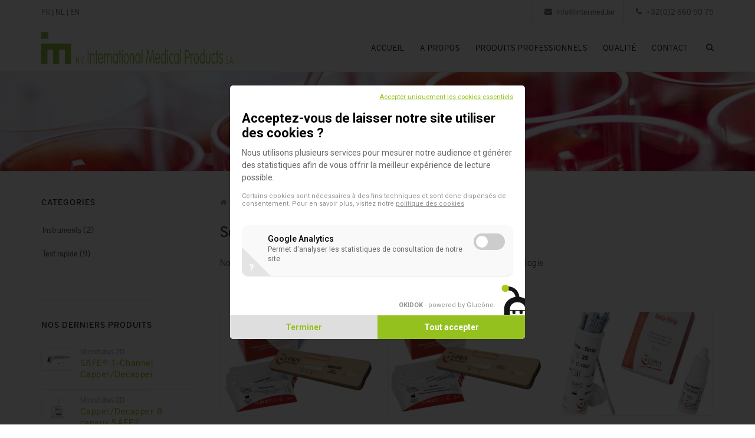

--- FILE ---
content_type: text/html; charset=UTF-8
request_url: https://www.intermed.be/fr/produits-professionels/laboratoire-diagnostiques/serologie-virologie.html
body_size: 5791
content:

<!DOCTYPE html>
<html lang="fr">

<head>
    <meta name="viewport" content="width=device-width, initial-scale=1" />
    <meta http-equiv="content-type" content="text/html; charset=utf-8" />
    <meta name="author" content="GLUCONE" />
    <!-- Document title -->
    <title>Serologie & virologie | International Medical Products</title>
	<meta name="description" content="Nous offrons un assortiment de produits de diagnostic pour serologie & virologie" />
	<meta name="robots" content="follow, index">
	
	<!-- OG TAG FACEBOOK -->
	
	
	
	<meta property="og:image" content="http://v3.globalcube.net/imgcontrol/c600-d315/clients/beldico/content/medias/share/cover-inter-fr.jpg" />
	
	
	<!-- OG TAG TWITTER -->
	
	
	
	<meta property="twitter:image" content="http://v3.globalcube.net/imgcontrol/c600-d315/clients/beldico/content/medias/share/cover-inter-fr.jpg" />
	
	
    <!-- Stylesheets & Fonts -->
    <link href="http://fonts.googleapis.com/css?family=Open+Sans:300,400,800,700,600|Quicksand:100,300,600,700,800|Montserrat:400,500,600,700|Raleway:100,300,600,700,800" rel="stylesheet" type="text/css" />
    <link href="/css/plugins.css" rel="stylesheet">
    <link href="/js/masterslider/style/masterslider.css" rel="stylesheet">
    <link href="/js/masterslider/skins/default/style.css" rel="stylesheet">
    <link href="/css/style_imp.css" rel="stylesheet">
    <link href="/css/responsive.css" rel="stylesheet">
    <link href="/css/custom_imp.css" rel="stylesheet">
    
	<!-- Typekit Fonts -->
	<script src="https://use.typekit.net/umd3kve.js"></script>
	<script>try{Typekit.load({ async: true });}catch(e){}</script>
	
	<link rel="apple-touch-icon" sizes="57x57" href="/images/favicon-intermed/apple-icon-57x57.png">
	<link rel="apple-touch-icon" sizes="60x60" href="/images/favicon-intermed/apple-icon-60x60.png">
	<link rel="apple-touch-icon" sizes="72x72" href="/images/favicon-intermed/apple-icon-72x72.png">
	<link rel="apple-touch-icon" sizes="76x76" href="/images/favicon-intermed/apple-icon-76x76.png">
	<link rel="apple-touch-icon" sizes="114x114" href="/images/favicon-intermed/apple-icon-114x114.png">
	<link rel="apple-touch-icon" sizes="120x120" href="/images/favicon-intermed/apple-icon-120x120.png">
	<link rel="apple-touch-icon" sizes="144x144" href="/images/favicon-intermed/apple-icon-144x144.png">
	<link rel="apple-touch-icon" sizes="152x152" href="/images/favicon-intermed/apple-icon-152x152.png">
	<link rel="apple-touch-icon" sizes="180x180" href="/images/favicon-intermed/apple-icon-180x180.png">
	<link rel="icon" type="image/png" sizes="192x192"  href="/images/favicon-intermed/android-icon-192x192.png">
	<link rel="icon" type="image/png" sizes="32x32" href="/images/favicon-intermed//images/favicon-32x32.png">
	<link rel="icon" type="image/png" sizes="96x96" href="/images/favicon-intermed//images/favicon-96x96.png">
	<link rel="icon" type="image/png" sizes="16x16" href="/images/favicon-intermed//images/favicon-16x16.png">
	<link rel="manifest" href="/images/favicon-intermed/manifest.json">
	<meta name="msapplication-TileColor" content="#ffffff">
	<meta name="msapplication-TileImage" content="/ms-icon-144x144.png">
	<meta name="theme-color" content="#ffffff">


	
	<link rel="alternate" hreflang="nl" href="/nl/professionele-producten/laboratorium-diagnostica/serologie-virologie.html" />
	<link rel="alternate" hreflang="en" href="/en/professional-products/laboratory-diagnostics/serology-virology.html" />
 

	<script type="text/javascript">
	window.dataLayer = window.dataLayer || [];
	window.dataLayer.push({
	    'siteRef': 'INTER',
	    'siteLanguage': 'fr',
    });
    </script>

<!-- Google Tag Manager -->
<script>(function(w,d,s,l,i){w[l]=w[l]||[];w[l].push({'gtm.start':
new Date().getTime(),event:'gtm.js'});var f=d.getElementsByTagName(s)[0],
j=d.createElement(s),dl=l!='dataLayer'?'&l='+l:'';j.async=true;j.src=
'https://www.googletagmanager.com/gtm.js?id='+i+dl;f.parentNode.insertBefore(j,f);
})(window,document,'script','dataLayer','GTM-NPV5TGS');</script>
<!-- End Google Tag Manager -->	
</head>


	
	

<body class="device-lg no-page-loader">
<!-- Google Tag Manager (noscript) -->
<noscript><iframe src="https://www.googletagmanager.com/ns.html?id=GTM-NPV5TGS"
height="0" width="0" style="display:none;visibility:hidden"></iframe></noscript>
<!-- End Google Tag Manager (noscript) -->	


    <!-- Wrapper -->
    <div id="wrapper">


        <!-- Topbar -->
<div id="topbar" class="hidden-xs hidden-sm">
    <div class="container">
    
    	<div class="topbar-dropdown">
    		<div class="language_title"><span class="language_current">FR </span>
    															| <a class="" href="/nl/professionele-producten/laboratorium-diagnostica/serologie-virologie.html">NL</a>
													| <a class="" href="/en/professional-products/laboratory-diagnostics/serology-virology.html">EN</a>
									</div>
    		
    		
    		
    					
			
        </div>
                
         <div class="topbar-dropdown hidden-xs float-right">
            <div class="title"><i class="fa fa-phone"></i><a href="tel:+3226605075"><b>+32(0)2 660 50 75</b></a></div>
        </div>
         <div class="topbar-dropdown hidden-xs float-right" style="margin-right: 15px;">
            <div class="title"><i class="fa fa-envelope"></i><a href="mailto:info@intermed.be"><b>info@intermed.be</b></a></div>
        </div>
    </div>
</div>
<!-- end: Topbar -->
        <!-- Header -->
        <header id="header">
            <div id="header-wrap">
                <div class="container">
                
                     <!--Logo-->
                    <div id="logo" class="hidden-xs">
                        <a href="/fr/accueil.html" class="logo" data-dark-logo="https://v3.globalcube.net/clients/beldico/content/medias/images/logos/logo-intermed.png">
                            <img src="https://v3.globalcube.net/clients/beldico/content/medias/images/logos/logo-intermed.png" alt="intermed.be">
                        </a>
                    </div>
                    <!--End: Logo-->
                    
                    <!--Logo for Mobile-->
                    <div id="logo" class="visible-xs">
                        <a href="/fr/accueil.html" class="logo" data-dark-logo="https://v3.globalcube.net/clients/beldico/content/medias/images/logos/logo-site-mobile-imp.png">
                            <img src="https://v3.globalcube.net/clients/beldico/content/medias/images/logos/logo-site-mobile-imp.png" alt="intermed.be">
                        </a>
                    </div>
                    <!--End: Logo for Mobile-->


                    <!--Top Search Form-->
                    <div id="top-search">
                        <form action="/fr/recherche.html" method="get">
                            <input type="text" name="q" class="form-control" value="" placeholder="Commencer à écrire & taper 'enter'">
                        </form>
                    </div>
                    <!--end: Top Search Form-->

                    <!--Header Extras-->
                    <div class="header-extras">
                        <ul>
                            <li>
                                <!--top search-->
                                <a id="top-search-trigger" href="#" class="toggle-item">
                                    <i class="fa fa-search"></i>
                                    <i class="fa fa-close"></i>
                                </a>
                                <!--end: top search-->
                            </li>
                            <li class="hidden-lg hidden-md">
                                <div class="topbar-dropdown">
                                    <a class="title"><i class="fa fa-globe"></i></a>
                                    <div class="dropdown-list">
                                                                                                                                                                                                        	<a class="list-entry" href="/nl/professionele-producten/laboratorium-diagnostica/serologie-virologie.html">Nederlands</a>
                                                                                                                                                                	<a class="list-entry" href="/en/professional-products/laboratory-diagnostics/serology-virology.html">English</a>
                                                                                                                    </div>
                                </div>
                            </li>
                        </ul>
                    </div>
                    <!--end: Header Extras-->

                    <!--Navigation Responsive Trigger-->
                    <div id="mainMenu-trigger">
                        <button class="lines-button x"> <span class="lines"></span> </button>
                    </div>
                    <!--end: Navigation Responsive Trigger-->

                    <!--Navigation-->
                    <div id="mainMenu" class="menu-lines">
                        <div class="container">
                            <nav>
                                <ul>
                                    <li><a href="/fr/accueil.html">Accueil</a></li>
                                    <li class="dropdown"> <a href="/fr/qui-sommes-nous.html">A propos</a>
                                        <ul class="dropdown-menu">
                                            <li><a href="/fr/qui-sommes-nous.html">Qui sommes-nous</a></li>
                                            <li><a href="/fr/mission-valeurs.html">Mission & Valeurs</a></li>
                                            <li><a href="/fr/histoire.html">Histoire</a></li>
                                            <li><a href="/fr/actu.html">Actualités</a></li>
                                            
                                        </ul>
                                    </li>
                                    <li class="dropdown "> <a href="/fr/produits-professionnels.html">Produits Professionnels</a>
                                                                                <ul class="dropdown-menu">
	                                        	                                                                                    <li><a href="/fr/produits-professionels/laboratoire-diagnostiques.html">Laboratoire diagnostic</a></li>
                                                                                        	                                                                                    <li><a href="/fr/produits-professionnels/maternite-neonatologie.html">Maternité & néonatologie</a></li>
                                                                                        	                                                                                    <li><a href="/fr/produits-professionels/laboratoire-a-usage-unique.html">Laboratoire à usage unique</a></li>
                                                                                        	                                                                                    <li><a href="/fr/produits-professionels/rechauffement-du-patient.html">Réchauffement du patient</a></li>
                                                                                        	                                                                                    <li><a href="/fr/produits-professionels/soins-des-plaies.html">Soins des plaies</a></li>
                                                                                        	                                                                                    <li><a href="/fr/produits-professionnels/eau-salubre.html">Eau salubre</a></li>
                                                                                        	                                                                                    	                                                                                    <li><a href="/fr/produits-professionnels/obstetrique.html">Obstétrique</a></li>
                                                                                        	                                                                                    <li><a href="/fr/produits-professionels/facilitaire.html">Facilitaire</a></li>
                                                                                        	                                                                                    <li><a href="/fr/produits-professionnels/transplantation.html">Transplantation</a></li>
                                                                                                                                  
                                        </ul>
                                                                            </li>
                                                                        
                                                                        
                                                                        
                                                                        
                                                                        <li><a href="/fr/qualite-intermed.html">Qualité</a></li>
                                                                        
                                    
                                    
                                    <li><a href="/fr/contact.html">Contact</a></li>
                                </ul>
                            </nav>
                        </div>
                    </div>
                    <!--end: Navigation-->
                </div>
            </div>
        </header>
<!-- end: Header -->



        <!-- Page title -->
<section id="page-title" class="page-title-center page-banner-small" data-parallax-image="https://v3.globalcube.net/imgcontrol/c1920-d1280/clients/beldico_nl_imp/content/medias/images/banners/banner-diagnostica-omega-products-international-medical-products.png">
    <div class="container">
       <!--
        <div class="breadcrumb classic text-center text-beldico-blue">
		 	<ul>
				<li><a href="index.html"><i class="fa fa-home"></i></a> </li>
                <li><a href="product-home.html">Professional Products</a> </li>
		  	</ul>
		</div>
		-->
        <div class="page-title text-beldico-blue">
            <h2>Serologie & virologie</h2>
        </div>
    </div>
</section>
<!-- end: Page title -->


<!-- Shop products -->
<section id="page-content" class="sidebar-left">
    <div class="container">
        <div class="row ">
            <!-- Content-->
            
			
            <div class="content col-md-9 beldico-product-list beldico-product">
            	
				<!--Default breadcrumbs-->
					<ol class="breadcrumb text-left">
					  	<li><a href="/fr/accueil.html"><i class="fa fa-home"></i></a> </li>
                	  													
						                	  	<li><a href="/fr/produits-professionnels.html">Produits Professionnels</a> </li>
                		                		
                		                		
                								
						                	  	<li><a href="/fr/produits-professionels/laboratoire-diagnostiques.html">Laboratoire diagnostic</a> </li>
                		                		
                		                		
                								
						                		
                		                		<li class="active">Serologie & virologie</li>
                		                		
                													</ol>
				<!--END: Default breadcrumbs-->
			  
                <div class="row m-b-20">
                    <div class="col-md-12 p-t-10 m-b-20">
                        <h1 class="m-b-20 h3">Serologie & virologie - Produits Professionnels</h1>
                        <p>Nous offrons un assortiment de produits de diagnostic pour serologie & virologie</p>
                    </div>
                    
                    
                </div>
                
                <!-- Product list -->
				<div id="portfolio" class="grid-layout portfolio-3-columns" data-margin="20">
					
										
					<!-- Product item -->
					<div class="portfolio-item no-overlay img-zoom">
						<div class="portfolio-item-wrap">
							<div class="portfolio-image">
								<a href="/fr/test-rapide/serologie-virologie/laboratoire-diagnostiques/produits-professionnels/gastrovir-k-set.html"><img class="img-responsive img-thumbnail" src="https://v3.globalcube.net/imgcontrol/c600-d400/clients/beldico_nl_imp/content/medias/images/producten/imp/rapid_tests/gastrovir-k-set.jpg" alt="GastroVir K-SeT"></a>
							</div>
							<div class="portfolio-description text-left">
								<a href="/fr/test-rapide/serologie-virologie/laboratoire-diagnostiques/produits-professionnels/gastrovir-k-set.html">
									<h3>GastroVir K-SeT</h3>
									<span>Test rapide</span>
									<p>Test in vitro pour le diagnostic rapide des gastro-entérites à Rotavirus et à Adénovirus 40/41</p>
								</a>
							</div>
						</div>
					</div>
					<!-- end: Product item -->
					
					
					<!-- Product item -->
					<div class="portfolio-item no-overlay img-zoom">
						<div class="portfolio-item-wrap">
							<div class="portfolio-image">
								<a href="/fr/serologie-virologie/laboratoire-diagnostiques/produits-professionels/rsv-k-set.html"><img class="img-responsive img-thumbnail" src="https://v3.globalcube.net/imgcontrol/c600-d400/clients/beldico_nl_imp/content/medias/images/producten/imp/serologie__amp__virologie/k-set-rsv-850px.jpg" alt="VRS K-set"></a>
							</div>
							<div class="portfolio-description text-left">
								<a href="/fr/serologie-virologie/laboratoire-diagnostiques/produits-professionels/rsv-k-set.html">
									<h3>VRS K-set</h3>
									<span>Test rapide</span>
									<p>Test de diagnostic rapide pour la détection in vitro du Virus Respiratoire Syncytial dans les échantillons nasopharyngés.</p>
								</a>
							</div>
						</div>
					</div>
					<!-- end: Product item -->
					
					
					<!-- Product item -->
					<div class="portfolio-item no-overlay img-zoom">
						<div class="portfolio-item-wrap">
							<div class="portfolio-image">
								<a href="/fr/teste-rapide/serologie-virologie/laboratoire-diagnostiques/produits-professionels/rota-strip.html"><img class="img-responsive img-thumbnail" src="https://v3.globalcube.net/imgcontrol/c600-d400/clients/beldico_nl_imp/content/medias/images/producten/imp/serologie__amp__virologie/strip-rota-2012-850px_960fc7d5_o.jpg" alt="Rota strip"></a>
							</div>
							<div class="portfolio-description text-left">
								<a href="/fr/teste-rapide/serologie-virologie/laboratoire-diagnostiques/produits-professionels/rota-strip.html">
									<h3>Rota strip</h3>
									<span>Test rapide</span>
									<p>Test de diagnostic rapide pour la détection in vitro du rotavirus </p>
								</a>
							</div>
						</div>
					</div>
					<!-- end: Product item -->
					
					
					<!-- Product item -->
					<div class="portfolio-item no-overlay img-zoom">
						<div class="portfolio-item-wrap">
							<div class="portfolio-image">
								<a href="/fr/teste-rapide/serologie-virologie/laboratoire-diagnostiques/produits-professionels/mononucleusis.html"><img class="img-responsive img-thumbnail" src="https://v3.globalcube.net/imgcontrol/c600-d400/clients/beldico_nl_imp/content/medias/images/producten/imp/serologie__amp__virologie/mononucleosis_dipro.jpg" alt="Mononucleusis Rapid Test Device"></a>
							</div>
							<div class="portfolio-description text-left">
								<a href="/fr/teste-rapide/serologie-virologie/laboratoire-diagnostiques/produits-professionels/mononucleusis.html">
									<h3>Mononucleusis Rapid Test Device</h3>
									<span>Test rapide</span>
									<p>Test rapide pour le diagnostic de la mononucléose infectieuse (IM)</p>
								</a>
							</div>
						</div>
					</div>
					<!-- end: Product item -->
					
					
					<!-- Product item -->
					<div class="portfolio-item no-overlay img-zoom">
						<div class="portfolio-item-wrap">
							<div class="portfolio-image">
								<a href="/fr/teste-rapide/serologie-virologie/laboratoire-diagnostiques/produits-professionels/influ-a-b-k-set.html"><img class="img-responsive img-thumbnail" src="https://v3.globalcube.net/imgcontrol/c600-d400/clients/beldico_nl_imp/content/medias/images/producten/imp/serologie__amp__virologie/inf-ab-k-set_site.jpg" alt="Influ A+B K-set"></a>
							</div>
							<div class="portfolio-description text-left">
								<a href="/fr/teste-rapide/serologie-virologie/laboratoire-diagnostiques/produits-professionels/influ-a-b-k-set.html">
									<h3>Influ A+B K-set</h3>
									<span>Test rapide</span>
									<p>Test de diagnostic rapide pour la détection in vitro des virus Influenza A et Influenza B</p>
								</a>
							</div>
						</div>
					</div>
					<!-- end: Product item -->
					
					
					<!-- Product item -->
					<div class="portfolio-item no-overlay img-zoom">
						<div class="portfolio-item-wrap">
							<div class="portfolio-image">
								<a href="/fr/teste-rapide/serologie-virologie/laboratoire-diagnostiques/produits-professionels/combi-strip.html"><img class="img-responsive img-thumbnail" src="https://v3.globalcube.net/imgcontrol/c600-d400/clients/beldico_nl_imp/content/medias/images/producten/imp/serologie__amp__virologie/strip-combi-850px.jpg" alt="Combi strip"></a>
							</div>
							<div class="portfolio-description text-left">
								<a href="/fr/teste-rapide/serologie-virologie/laboratoire-diagnostiques/produits-professionels/combi-strip.html">
									<h3>Combi strip</h3>
									<span>Test rapide</span>
									<p>Rotavirus et Adenovirus</p>
								</a>
							</div>
						</div>
					</div>
					<!-- end: Product item -->
					
					
					<!-- Product item -->
					<div class="portfolio-item no-overlay img-zoom">
						<div class="portfolio-item-wrap">
							<div class="portfolio-image">
								<a href="/fr/teste-rapide/serologie-virologie/laboratoire-diagnostiques/produits-professionels/chlamydia-rapid-test-device.html"><img class="img-responsive img-thumbnail" src="https://v3.globalcube.net/imgcontrol/c600-d400/clients/beldico_nl_imp/content/medias/images/producten/imp/serologie__amp__virologie/dipro_chlamydia_test.jpg" alt="Chlamydia Rapid Test Device"></a>
							</div>
							<div class="portfolio-description text-left">
								<a href="/fr/teste-rapide/serologie-virologie/laboratoire-diagnostiques/produits-professionels/chlamydia-rapid-test-device.html">
									<h3>Chlamydia Rapid Test Device</h3>
									<span>Test rapide</span>
									<p>immunoanalyse chromatographique rapide pour détecter qualitativement Chlamydia </p>
								</a>
							</div>
						</div>
					</div>
					<!-- end: Product item -->
					
					
					<!-- Product item -->
					<div class="portfolio-item no-overlay img-zoom">
						<div class="portfolio-item-wrap">
							<div class="portfolio-image">
								<a href="/fr/teste-rapide/serologie-virologie/laboratoire-diagnostiques/produits-professionels/adeno-strip.html"><img class="img-responsive img-thumbnail" src="https://v3.globalcube.net/imgcontrol/c600-d400/clients/beldico_nl_imp/content/medias/images/producten/imp/serologie__amp__virologie/strip-adeno-850px.jpg" alt="Adeno strip"></a>
							</div>
							<div class="portfolio-description text-left">
								<a href="/fr/teste-rapide/serologie-virologie/laboratoire-diagnostiques/produits-professionels/adeno-strip.html">
									<h3>Adeno strip</h3>
									<span>Test rapide</span>
									<p>Adenovirus</p>
								</a>
							</div>
						</div>
					</div>
					<!-- end: Product item -->
					
					
					<!-- Product item -->
					<div class="portfolio-item no-overlay img-zoom">
						<div class="portfolio-item-wrap">
							<div class="portfolio-image">
								<a href="/fr/teste-rapide/serologie-virologie/laboratoire-diagnostiques/produits-professionels/adeno-respi-k-set.html"><img class="img-responsive img-thumbnail" src="https://v3.globalcube.net/imgcontrol/c600-d400/clients/beldico_nl_imp/content/medias/images/producten/imp/serologie__amp__virologie/k-set-adeno-respi-850px.jpg" alt="Adeno Respi K-set"></a>
							</div>
							<div class="portfolio-description text-left">
								<a href="/fr/teste-rapide/serologie-virologie/laboratoire-diagnostiques/produits-professionels/adeno-respi-k-set.html">
									<h3>Adeno Respi K-set</h3>
									<span>Test rapide</span>
									<p>Respiratory Adenovirus</p>
								</a>
							</div>
						</div>
					</div>
					<!-- end: Product item -->
					
										
				</div>
				<!-- end: Product list -->
				
				<hr>
				
				
				<!--Pagination -->
				<div class="text-center">
					<nav class="text-center">
					  <ul class="pagination pagination-rounded">
						<li class="   disabled"><a class="" href="#"><span aria-hidden="true"><i class="fa fa-angle-left"></i></span></a></li>
				 <li class=" active"><a class="" href="/fr/produits-professionels/laboratoire-diagnostiques/serologie-virologie.html?p=1">1</a></li>
			  <li><a class="" href="/fr/produits-professionels/laboratoire-diagnostiques/serologie-virologie.html?p=2">2</a></li>
			 <li class="  "><a class="" href="/fr/produits-professionels/laboratoire-diagnostiques/serologie-virologie.html?p=2"><span aria-hidden="true"><i class="fa fa-angle-right"></i></span></a></li>
									  </ul>
					</nav>
                </div>
				<!--END: Pagination -->
            </div>

            <!-- end: Content-->

            <!-- Sidebar-->
            <div class="sidebar beldico-product-list-sidebar col-md-3">
                
                                <div class="widget clearfix widget-archive">
                    <span class="widget-title">Categories</span>
                    <ul class="list list-lines">
												                        						                        
                        <li><a href="/fr/serologie-virologie/laboratoire-diagnostiques/produits-professionels/instruments.html">Instruments</a> <span class="count">(2)</span></li>
                        
                                                						                        
                        <li><a href="/fr/serologie-virologie/laboratoire-diagnostiques/produits-professionels/teste-rapide.html">Test rapide</a> <span class="count">(9)</span></li>
                        
                                                                    </ul>
                </div>
                                
                <!-- Latest Products -->
<div class="widget clearfix widget-shop">
    <span class="widget-title">Nos derniers produits</span>
    
            <div class="product">
        <div class="product-image">
            <a href="#"><img class="img-responsive img-thumbnail" src="https://v3.globalcube.net/imgcontrol/c600-d400/clients/beldico_nl_imp/content/medias/products/labodia/lvl/1chcap/dsc7203_b-logo.png" alt="SAFE® 1-Channel Capper/Decapper">
            </a>
        </div>
        <div class="product-description">
            <div class="product-category">Microtubes 2D</div>
            <div class="product-title">
                <h3><a href="/fr/microtubes-2d/cryovials-et-microtubes-2d/laboratoire-a-usage-unique/produits-professionnels/safe-reg-1-channel-capper-decapper.html">SAFE® 1-Channel Capper/Decapper</a></h3>
            </div>
        </div>
    </div>    
        <div class="product">
        <div class="product-image">
            <a href="#"><img class="img-responsive img-thumbnail" src="https://v3.globalcube.net/imgcontrol/c600-d400/clients/beldico_nl_imp/content/medias/products/labodia/lvl/8chcap/8-kanal.png" alt="Capper/Decapper 8 canaux SAFE®">
            </a>
        </div>
        <div class="product-description">
            <div class="product-category">Microtubes 2D</div>
            <div class="product-title">
                <h3><a href="/fr/microtubes-2d/cryovials-et-microtubes-2d/laboratoire-a-usage-unique/produits-professionnels/safe-reg-8-channel-capper-decapper.html">Capper/Decapper 8 canaux SAFE®</a></h3>
            </div>
        </div>
    </div>    
        <div class="product">
        <div class="product-image">
            <a href="#"><img class="img-responsive img-thumbnail" src="https://v3.globalcube.net/imgcontrol/c600-d400/clients/beldico_nl_imp/content/medias/products/labodia/lvl/4chcap/cdc-4ch-xt-scaled.jpg" alt="Capper/Decapper 4 canaux SAFE®">
            </a>
        </div>
        <div class="product-description">
            <div class="product-category">Microtubes 2D</div>
            <div class="product-title">
                <h3><a href="/fr/microtubes-2d/cryovials-et-microtubes-2d/laboratoire-a-usage-unique/produits-professionnels/safe-reg-4-channel-capper-decapper.html">Capper/Decapper 4 canaux SAFE®</a></h3>
            </div>
        </div>
    </div>    
        </div>
<!-- End Latest Products -->            </div>
            <!-- end: Sidebar-->
        </div>
    </div>
</section>
<!-- end: Shop products -->
		
		<!-- Footer -->
<footer id="footer" class="footer-light">
    <div class="footer-content">
        <div class="container">
            <div class="row">
                <div class="col-md-4 footer-about">
                    <!-- Footer widget area 1 -->
                    <div class="widget clearfix widget-contact-us" style="background-image: url('images/world-map-dark.png'); background-position: 50% 20px; background-repeat: no-repeat">
                        <h4>International Medical Products</h4>
                        <p>International Medical Products est un fournisseur d’un large éventail de matériels, de biens et d'appareils médicaux hauts de gamme adaptés à plusieurs segments à la fois dans un environnement hospitalier et de laboratoire.</p>
                    </div>
                    <!-- end: Footer widget area 1 -->
                </div>
                <div class="col-md-5">
                    <!-- Footer widget area 2 -->
                    <div class="widget widget-gallery">
						<span class="widget-title">Nos sociétés partenaires</span>
						<div data-lightbox="gallery">
							<a href="http://www.beldico.be"><img alt="Beldico Belgium" src="/images/logo_footer_beldico_belgium.png" class=""></a>							<a href="http://www.beldico.fr"><img alt="Beldico France" src="/images/logo_footer_beldico_france.png" class=""></a>							<a href="http://www.beldico.nl"><img alt="Beldico Nederland" src="/images/logo_footer_beldico_nederland.png" class=""></a>							                                                            <a href="https://www.mediprema.com/fr/" target="_blank"><img alt="Mediprema Group" src="/images/logo_footer_mediprema.png" class=""></a>
                            						</div>
					</div>
								
                    <!-- end: Footer widget area 2 -->
                </div>
                <div class="col-md-3">
                    <!-- Footer widget area 3 -->
                    <div class="widget clearfix">
						
							<span class="widget-title">Restez informé</span>
							<div>
															</div>	
							<!-- Social icons -->
							<div class="social-icons social-icons-border float-left m-t-0">
								<ul>
																																				<li class="social-twitter"><a href="https://www.twitter.com/IMP_intermed" target="_blank"><i class="fa fa-twitter"></i></a></li>
																																				<li class="social-linkedin"><a href="https://www.linkedin.com/company/InternationalMedicalProducts" target="_blank"><i class="fa fa-linkedin"></i></a></li>
																																				<li class="social-facebook"><a href="https://www.facebook.com/InternationalMedicalProducts" target="_blank"><i class="fa fa-facebook"></i></a></li>
																																																					</ul>
							</div>
							<!-- end: Social icons -->		
                	</div>
                    <!-- end: Footer widget area 3 -->
                </div>
            </div>
        </div>
    </div>
    <div class="copyright-content">
        <div class="container">
            <div class="copyright-text text-center">&copy; 2025 BELDICO - Tous droits réservés - <a href="/fr/vie-privee.html">Vie privée</a> - <a href="http://www.glucone.com/" target="_blank">Développement par Glucône</a>            </div>
        </div>
    </div>
</footer>


<!-- end: Footer -->

    </div>
    <!-- end: Wrapper -->

    <!-- Go to top button -->
    <a id="goToTop"><i class="fa fa-angle-up top-icon"></i><i class="fa fa-angle-up"></i></a>
    
    	<!--Plugins-->
    <script src="/js/jquery.js"></script>
    <script src="/js/plugins.js"></script>
    <script src="/js/masterslider/masterslider.min.js"></script>

    <!--Template functions-->
    <script src="/js/functions.js"></script>
    
    
	<script type="text/javascript" src="/js/global.js?t=20251123"></script>

    <script src="https://www.google.com/recaptcha/api.js" async defer></script>
    <script>
        function onSubmit(token) {
            document.getElementById("contact-form").submit();
        }
    </script>
</body>

</html>


--- FILE ---
content_type: text/html; charset=UTF-8
request_url: https://okidok.net/v1/sdk.js
body_size: 7578
content:
!(function () {
    var headers = new Headers();
    headers.append("Content-Type", "application/json");

    var raw = JSON.stringify({
        "projectId": window.okidokSettings.projectId,
        "instanceId": window.okidokSettings.instanceId
    });

    var requestOptions = {
        method: 'POST',
        headers: headers,
        body: raw,
        redirect: 'follow'
    };

    fetch("https://okidok.net/api/v1/project", requestOptions)
        .then(response => response.json())
        .then(result => {
            let okidokWall = new OkidokWallConsent(result.data);
            okidokWall.render();

            // check if cookies token is present
            var cookieOkidok = (document.cookie.match(/^(?:.*;)?\s*okidok_consent\s*=\s*([^;]+)(?:.*)?$/)||[,null])[1];
            var consentCookie = JSON.parse(cookieOkidok);

            if (cookieOkidok == null) {
                let okidok = new Okidok(result.data, [], result.data.debug);
                okidok.okidokDisplayCMP();
            } else if (result.data.wall.lastUpdate > (consentCookie.createdAt/1000)) {
                let okidok = new Okidok(result.data, consentCookie.data, result.data.debug);
                okidok.okidokDisplayCMP();
            } else {
                let okidok = new Okidok(result.data, consentCookie.data, result.data.debug);
            }
        })
        .catch(error => console.log('error', error));
})();

class OkidokWallConsent {
    constructor(data) {
        this.data = data;
    }

    render() {
        let contentHead = '';
        let contentHtml = '';

        contentHead += this.renderFonts();
        contentHead += this.renderCss();

        contentHtml += `
            <!-- OKIDOK Start ------------------------------------------------------------------------------ -->
            <div id="okidok-cmp-15426" class="okidok-cmp">
                <div id="okidok-popup" class="">
        `;
        contentHtml += this.renderSteps();
        contentHtml += `
                </div>
            </div>
            <!-- OKIDOK End ------------------------------------------------------------------------------ -->
        `;

        var child = document.createElement('okidok');
        child.innerHTML = contentHtml;
        child.innerHTML += contentHead;

        document.body.appendChild(child);

        child.outerHTML = child.outerHTML.replace(/<\/?okidok>/, '');
    }

    templateStepCookies() {
        let htmlTemplate = `

        `;
    }

    renderCss() {
        let data = this.data;
        let cssProperties = '';

        for (const cssProperty in data.template.style.cssProperties) {
            cssProperties += '--' + data.template.style.cssProperties[cssProperty].property + ': ' + data.template.style.cssProperties[cssProperty].value + '; ';
        }

        let cssTemplate = `
            <style type="text/css">
                :root {
                    ${cssProperties}
                }

                /* STRUCTURE */
                .okidok-cmp {
                    /* Overlay background */
                    /* background-color: transparent; */
                    position: fixed;
                    width: 100%;
                    height: 100%;
                    /* Internal elements */
                    z-index: var(--okidok-z-index);
                    overflow: hidden;
                    display: none;
                    /*visibility: hidden;*/
                    /*opacity: 0;*/
                    transition: all 1s;
                    top: 0;
                    left: 0;
                }
                .okidok-cmp.active {
                    background-color: var(--okidok-color-overlay);
                    /*visibility: visible;*/
                    /*opacity: 1;*/
                    /*display: block;*/
                    display: inline;
                }

                #okidok-popup {
                    position: absolute;
                    top: 50%;
                    left: -5000px;
                    transform: translate(-50%,-50%);
                    background-color: var(--okidok-color-bg-popup);
                    width: 500px;
                    border-radius: var(--okidok-border-radius);
                    font-family: var(--okidok-font-default);
                    overflow: hidden;
                    transition: all 1s;
                    line-height: normal;
                }
                .okidok-cmp.active #okidok-popup {
                    left: 50%;
                }
                @media only screen and (max-width: 767px) {
                    #okidok-popup {
                        width: 70%;
                    }
                }
                @media only screen and (max-width: 575px) {
                    #okidok-popup {
                        width: 85%;
                    }
                }

                #okidok-popup .okidok-content {
                    padding: var(--okidok-popup-padding);
                    z-index: 10;
                    position: relative;
                    font-family: var(--okidok-font-default);
                    line-height: initial;
                }

                #okidok-popup .okidok-content strong {
                    font-family: var(--okidok-font-default);
                    line-height: initial;
                    font-weight: bold;
                }

                #okidok-popup .okidok-image {
                    position: absolute;
                    right: -10px;
                    bottom: -25px;
                }
                #okidok-popup .okidok-image img {
                    max-width: 50px;
                }

                #okidok-popup .okidok-pages {
                    position: absolute;
                    right: 10px;
                    bottom: 5px;
                    font-family: var(--okidok-font-default);
                    line-height: initial;
                    padding: 0;
                    margin: 0;
                }
                #okidok-popup .okidok-pages span {
                    font-family: inherit;
                    line-height: inherit;
                }
                #okidok-popup .okidok-pages span:first-of-type {
                    color: var(--okidok-color-grey);
                    font-size: 17px;
                    position: absolute;
                    top: 8px;
                    left: 0;
                    font-weight: 700;
                }
                #okidok-popup .okidok-pages span:nth-of-type(2n) {
                    color: var(--okidok-color-light);
                    font-size: 30px;
                    margin: 0 3px 0 9px;
                    font-weight: 300;
                }
                #okidok-popup .okidok-pages span:last-of-type {
                    color: var(--okidok-color-grey);
                    font-size: 9px;
                    position: absolute;
                    bottom: 8px;
                    right: 0;
                }

                /* BUTTONS */
                .okidok-buttons {
                    z-index: 20;
                    display: flex;
                    position: relative;
                    justify-content: center;
                    align-content: stretch;
                    width: 100%;
                    border-top: 1px solid var(--okidok-color-light);
                    font-family: var(--okidok-font-default);
				    line-height: initial;
                }
                .okidok-buttons .okidok-btn:first-of-type {
                    border-bottom-left-radius: var(--okidok-border-radius) !important;
                }
                .okidok-buttons .okidok-btn:last-of-type {
                    border-bottom-right-radius: var(--okidok-border-radius) !important;
                }

                .okidok-btn {
                    flex: 1 1 100% !important;
                    border: 0;
                    padding: var(--okidok-btn-padding);
                    font-weight: 600;
                    cursor: pointer !important;
                    transition: all 0.15s ease 0s !important;
                    text-decoration: none;
                    font-family: inherit;
				    line-height: inherit;
                }

                .okidok-buttons .okidok-btn-light {
                    color: var(--okidok-color-btn-light);
                    background-color: var(--okidok-color-btn-bg-light);
                }
                .okidok-buttons .okidok-btn-light:hover {
                    color: var(--okidok-color-btn-light-hover);
                    background-color: var(--okidok-color-btn-bg-light-hover);
                }

                .okidok-buttons .okidok-btn-high {
                    color: var(--okidok-color-btn-high);
                    background-color: var(--okidok-color-btn-bg-high);
                }
                .okidok-buttons .okidok-btn-high:hover {
                    color: var(--okidok-color-btn-high-hover);
                    background-color: var(--okidok-color-btn-bg-high-hover);
                }


                .okidok-link-no-accept-text {
                    float: right;
                    font-family: inherit;
				    line-height: inherit;
                }
                .okidok-link-no-accept-text a {
                    color: var(--okidok-color-primary);
                    font-size: 0.8em;
                    text-decoration: underline;
                    font-family: inherit;
				    line-height: inherit;
                }
                .okidok-link-no-accept-text a:hover {
                    color: var(--okidok-color-text-links);
                }

                /* STEPS */
                .okidok-steps {
                    visibility: hidden;
                    opacity: 0;
                    height: 0;
                }
                .okidok-steps.active {
                    visibility: visible;
                    opacity: 1;
                    height: auto;
                }
                .okidok-steps .okidok-title,
                .okidok-steps .okidok-subtitle {
                    padding: 0 80px 0 0;
                }
                #okidok-step-1 .okidok-title,
                #okidok-step-1 .okidok-subtitle {
                    padding: 0 !important;
                }

                /* TEXTS */
                .okidok-title {
                    color: var(--okidok-color-text-title);
                    font-weight: var(--okidok-text-title-weight);
                    font-size: var(--okidok-text-title-size);
                    display: block;
                    padding: 0;
                    margin: 0.5em 0 0 0;
                    font-family: inherit;
                    line-height: inherit;
                }
                #okidok-step-1 .okidok-title {
                    margin-top: 1.5em;
                    margin-bottom: 0.5em;
                }
                .okidok-subtitle {
                    color: var(--okidok-color-text-subtitle);
                    font-weight: var(--okidok-text-subtitle-weight);
                    font-size: var(--okidok-text-subtitle-size);
                    display: block;
                    padding: 0;
                    margin: 0.5em 0 1em 0;
                    font-family: inherit;
                    line-height: inherit;
                }
                .okidok-description {
                    color: var(--okidok-color-text-description);
                    font-weight: var(--okidok-text-description-weight);
                    font-size: var(--okidok-text-description-size);
                    line-height: var(--okidok-text-description-line-height);
                    display: block;
                    padding: 0;
                    margin: 0 0 1em 0;
                    font-family: inherit;
                }
                .okidok-small-desc {
                    color: var(--okidok-color-text-small-desc);
                    font-weight: var(--okidok-text-small-desc-weight);
                    font-size: var(--okidok-text-small-desc-size);
                    line-height: var(--okidok-text-small-desc-line-height);
                    display: block;
                    padding: 0;
                    margin: 0 0 30px 0;
                    font-family: inherit;
                }
                .okidok-small-desc a {
                    color: var(--okidok-color-text-small-desc);
                    font-family: inherit;
                    line-height: inherit;
                    text-decoration: underline;
                }
                .okidok-by {
                    color: var(--okidok-color-text-by);
                    font-weight: var(--okidok-text-by-weight);
                    font-size: var(--okidok-text-by-size);
                    line-height: var(--okidok-text-by-line-height);
                    display: block;
                    text-align: right;
                    padding: 0 30px 0 0;
                    margin: 1em 0 0 0;
                    font-family: inherit;
                }
                .okidok-by a {
                    color: var(--okidok-color-text-by);
                    text-decoration: none;
                    font-family: inherit;
				    line-height: inherit;
                }


                /* VENDORS */
                .okidok-select-all {
                    position: absolute;
                    top: 10px;
                    right: 20px;
                    display: flex;
                    flex-direction: column;
                    align-content: flex-end;
                    font-family: var(--okidok-font-default);
				    line-height: initial;
                }
                .okidok-select-all-title {
                    font-size: 10px;
                    display: block;
                    padding: 0;
				    margin: 0 0 2px 0;
                    font-weight: 600;
                    color: var(--okidok-color-primary);
                    font-family: inherit;
				    line-height: inherit;
                }
                .okidok-cookies-list {
                    margin-bottom: 2.5em;
                    max-height: 300px;
                    overflow: auto;
                }
                .okidok-cookie {
                    position: relative;
                    border-bottom: 1px solid var(--okidok-color-light);
                    padding: 1em 1em 1.5em 1em;
                    border-radius: var(--okidok-border-cookie-radius);
                    margin-bottom: 0.5em;
                    background-color: var(--okidok-color-light2);
                }
                .okidok-cookie .okidok-cookie-container {
                    position: relative;
                    font-family: var(--okidok-font-default);
				    line-height: initial;
                }
                .okidok-cookie-icon {
                    position: absolute;
                    top: 0;
                    left: 0;
                }
                .okidok-cookie-title {
                    padding: 0 50px 0 30px;
                    color: var(--okidok-color-cookie-title);
                    font-weight: var(--okidok-text-cookie-title-weight);
                    font-size: var(--okidok-text-cookie-title-size);
                    line-height: var(--okidok-text-cookie-title-line-height);
                    font-family: inherit;
				    margin: 0;
                }
                .okidok-cookie-subtitle {
                    padding: 0 50px 0 30px;
                    color: var(--okidok-color-cookie-subtitle);
                    font-weight: var(--okidok-text-cookie-subtitle-weight);
                    font-size: var(--okidok-text-cookie-subtitle-size);
                    line-height: var(--okidok-text-cookie-subtitle-line-height);
                    font-family: inherit;
				    margin: 0;
                }
                .okidok-cookie-switch {
                    position: absolute;
                    top: 0;
                    right: 0;
                }
                .okidok-cookie-info {
                    position: absolute;
                    left: 0;
                    bottom: 0;
                    height: 50px;
                    width: 50px;
                    border-bottom-left-radius: var(--okidok-border-cookie-radius);
                    overflow: hidden;
                    font-family: var(--okidok-font-default);
                    line-height: initial;
                    margin: 0;
                    padding: 0;
                }
                .okidok-cookie-info:before {
                    position: absolute;
                    content: "";
                    bottom: 0;
                    left: -26px;
                    width: 100%;
                    height: 100%;
                    transform: skew(45deg);
                    border-radius: 0 0 0px 0px ;
                    background-color: var(--okidok-color-light);
                    cursor: pointer;
                }
                .okidok-cookie-info:hover:before {
                    background-color: var(--okidok-color-grey);
                }
                .okidok-cookie-info a {
                    position: absolute;
                    color: white;
                    font-size: 15px;
                    font-weight: 800;
                    text-decoration: none;
                    bottom: -10px;
                    left: -3px;
                    padding: 15px;
                    font-family: inherit;
				    line-height: inherit;
                }
                .okidok-cookie-info a:hover {
                    text-decoration: none;
                }

                /* SWITCH - the box around the slider */
                .okidok-cmp .switch {
                    position: relative;
                    display: inline-block;
                    width: 53px;
                    height: 28px;
                }

                /* Hide default HTML checkbox */
                .okidok-cmp .switch input {
                    opacity: 0;
                    width: 0;
                    height: 0;
                }

                /* The slider */
                .okidok-cmp .slider {
                    position: absolute;
                    cursor: pointer;
                    top: 0;
                    left: 0;
                    right: 0;
                    bottom: 0;
                    background-color: #ccc;
                    -webkit-transition: .4s;
                    transition: .4s;
                }
                .okidok-cmp .slider:before {
                    position: absolute;
                    content: "";
                    height: 20px;
                    width: 20px;
                    left: 4px;
                    bottom: 4px;
                    background-color: white;
                    -webkit-transition: .4s;
                    transition: .4s;
                }
                .okidok-cmp input:checked + .slider {
                    background-color: var(--okidok-color-primary);
                }
                .okidok-cmp input:focus + .slider {
                    box-shadow: 0 0 1px var(--okidok-color-primary);
                }
                .okidok-cmp input:checked + .slider:before {
                    -webkit-transform: translateX(25px);
                    -ms-transform: translateX(25px);
                    transform: translateX(25px);
                }
                /* Rounded sliders */
                .okidok-cmp .slider.round {
                    border-radius: 34px;
                    margin: 0;
                    padding: 0;
                    width: auto;
                    height: auto;
                }
                .okidok-cmp .slider.round:before {
                    border-radius: 50%;
                }
            </style>
        `;


        return cssTemplate;
    }

    renderSteps() {
        let data = this.data;
        let steps = this.data.wall.data;
        let template = this.data.template;
        let position = 1;
        let totalPosition = this.data.wall.data.length; // +1 because step 1 is added

        let htmlTemplate = '';

        /*
         * First
         */
        /*htmlTemplate += `
            <!-- STEP 1 -->
            <div id="okidok-step-1" class="okidok-steps active" data-stepactive="1">

                <!-- Content -->
                <div class="okidok-content">
                    <div class="okidok-link-no-accept-text okidok-link-no-accept">
                        <a href="#">${template.btn.essentials}</a>
                    </div>
                    <div class="okidok-title">${template.title}</div>
                    <div class="okidok-description">
                        ${template.content}
                    </div>
                    <div class="okidok-small-desc">
                        ${template.legal}
                    </div>

                    <!-- By -->
                    <div class="okidok-by">
                        <a href="${template.copyrightHref}" target="_blank">${template.copyright}</a>.
                    </div>
                    <div class="okidok-image"><img src="//${template.domain}/static/v1/okidok-cookie-glucone.png"></div>
                    <!-- end: By -->
                </div>
                <!-- end: Content -->

                <!-- Buttons -->
                <div class="okidok-buttons">
                    <button class="okidok-btn-steps-nav okidok-btn-light okidok-btn" data-steptarget="2">${template.btn.choice}</button>
                    <button class="okidok-btn-accept-all okidok-btn-high okidok-btn">${template.btn.all}</button>
                </div>
                <!-- end: Buttons -->

            </div>
            <!-- end: STEP 1 -->
        `;*/

        /*
         * Dynamic
         */
        for (const i in steps) {
            let step = steps[i];
            let items = step.items;

            if (step.items.length > 0) {
                var mainTitle = step.name;
                var mainSubtitle = step.subtitle;
                var mainDescription = step.description;
                var mainLegal = step.legal;
            } else {
                var mainTitle = step.name;
                var mainSubtitle = '';
                var mainDescription = step.description;
                var mainLegal = step.legal;
            }

            if (position ==1) {
                var classActive = 'active';
            } else {
                var classActive = '';
            }

            htmlTemplate += `
                <!-- STEP ${position} -->
                <div id="okidok-step-${position}" class="okidok-steps ${classActive}" data-stepactive="${position}">

                    <!-- Content -->
                    <div class="okidok-content">
            `;

            if (position == 1) {
                htmlTemplate += `
                    <div class="okidok-link-no-accept-text okidok-link-no-accept">
                        <a href="#">${template.btn.essentials}</a>
                    </div>
                `;
            }

            htmlTemplate += `
                <div class="okidok-title">${mainTitle}</div>
            `;

            if (mainSubtitle != '') {
                htmlTemplate += `<div class="okidok-subtitle">${mainSubtitle}</div>`;
            }

            htmlTemplate += `
                <div class="okidok-description">
                    ${mainDescription}
                </div>
            `;

            if (mainLegal != '') {
                htmlTemplate += `
                    <div class="okidok-small-desc">
                        ${mainLegal}
                    </div>
                `;
            }

            if (position != 1) {
                htmlTemplate += `
                    <!-- Select all -->
                    <div class="okidok-select-all">
                        <div class="okidok-select-all-title">${template.btn.all_checked}</div>
                        <div class="okidok-select-switch">
                            <label class="switch">
                                <input type="checkbox">
                                    <span class="slider round"></span>
                            </label>
                        </div>
                    </div>
                    <!-- end: Select all -->
               `;
            }

            htmlTemplate += `

                        <!-- Cookies list -->
                        <div class="okidok-cookies-list">
            `;

            for (const j in items) {
                let item = items[j];

                htmlTemplate += `
                    <!-- Cookie -->
                    <div class="okidok-cookie" data-cookie="${item.reference}">
                        <div class="okidok-cookie-container">
                            <div class="okidok-cookie-icon">
                                <img alt="" src="https://www.google.com/s2/favicons?domain=${item.url}">
                                </div>
                            <div class="okidok-cookie-title">${item.name}</div>
                            <div class="okidok-cookie-subtitle">${item.description}</div>
                            <div class="okidok-cookie-switch">
                                <label class="switch">
                                    <input type="checkbox">
                                        <span class="slider round"></span>
                                </label>
                            </div>
                        </div>
                        <div class="okidok-cookie-info"><a href="${item.url}" target="_blank">?</a></div>
                    </div>
                    <!-- end: Cookie -->
                `;
            } // end for items

            htmlTemplate += `
                        </div>
                        <!-- end: Cookies list -->
            `;

            if (position == 1) {
                htmlTemplate += `
                    <!-- By -->
                    <div class="okidok-by">
                        <a href="${template.copyrightHref}" target="_blank">${template.copyright}</a>.
                    </div>
                    <div class="okidok-image"><img src="https://${template.domain}/static/v1/okidok-cookie-glucone.png"></div>
                    <!-- end: By -->
                `;
            } else {
                htmlTemplate += `
                    <!-- Pages Number -->
                    <div class="okidok-pages">
                        <span>${position}</span><span>/</span><span>${totalPosition}</span>
                    </div>
                    <!-- end: Pages Number -->
                `;
            }

            htmlTemplate += `
                    </div>
                    <!-- end: Content -->

                    <!-- Buttons -->
                    <div class="okidok-buttons">
            `;

            if (position == 1) {
                if (position < totalPosition) {
                    htmlTemplate += `
                        <!-- Buttons -->
                        <button class="okidok-btn-steps-nav okidok-btn-light okidok-btn" data-steptarget="2">${template.btn.choice}</button>
                        <button class="okidok-btn-accept-all okidok-btn-high okidok-btn">${template.btn.all}</button>
                        <!-- end: Buttons -->
                    `;
                } else {
                    htmlTemplate += `
                        <!-- Buttons -->
                        <button class="okidok-btn-validate okidok-btn-light okidok-btn">${template.btn.end}</button>
                        <button class="okidok-btn-accept-all okidok-btn-high okidok-btn">${template.btn.all}</button>
                        <!-- end: Buttons -->
                    `;
                }
            } else {
                let previousPosition = position - 1;

                htmlTemplate += `
                    <button class="okidok-btn-steps-nav okidok-btn-light okidok-btn" data-steptarget="${previousPosition}">${template.btn.back}</button>
                    <button class="okidok-btn-accept-all okidok-btn-high okidok-btn">${template.btn.all}</button>
                `;

                if (position < totalPosition) {
                    let nextPosition = position + 1;
                    htmlTemplate += `<button class="okidok-btn-steps-nav okidok-btn-light okidok-btn" data-steptarget="${nextPosition}">${template.btn.next}</button>`;
                } else {
                    htmlTemplate += `<button class="okidok-btn-validate okidok-btn-light okidok-btn">${template.btn.end}</button>`;
                }
            }

            htmlTemplate += `
                    </div>
                    <!-- end: Buttons -->

                </div>
                <!-- end: STEP ${position} -->
            `;

            position++;
        }

        return htmlTemplate;
    }

    renderFonts() {
        let template = `<link rel="preconnect" href="https://fonts.googleapis.com">`;
        template += `<link rel="preconnect" href="https://fonts.gstatic.com" crossorigin>`;
        template += `<link href="https://fonts.googleapis.com/css2?family=Roboto:wght@100;300;400;500;700;900&display=swap" rel="stylesheet">`;

        return template;
    }
}

class Okidok {
    constructor(data, cookiesAccepted, okidokDebug) {
        if(okidokDebug==undefined){
            this.okidokDebug=false;
        } else {
            this.okidokDebug=okidokDebug;
        }
        if(this.okidokDebug){console.log('------ Okidok.init ------');}

        this.okidokCookiesList = [];
        this.okidokCookiesListRaw = [];
        this.okidokCookiesAccepted = [];

        // Set CookiesList
        this.okidokSetCookiesListRaw(data);

        // Set CookiesAccepted
        this.okidokSetCookiesAcceptedRaw(cookiesAccepted);

        // Init Cookies list
        this.okidokInitCookiesList();

        // GTM Datalayer - consented cookies to transfer at page loading
        this.okidokConsentsToGTM(this.okidokCookiesAccepted);

        // Init Checked Cookies
        this.okidokiInitCheckedCookies();

        // Check if it's needed to change the Switch All Cookies
        this.okidokClicSwitchAllCheck(1);

        // Events Click - Display CMP
        const okidokBtnDisplayCMPs = document.getElementsByClassName('okidok-btn-displayCMP');
        for (const item of okidokBtnDisplayCMPs) {
            item.addEventListener("click", () => {this.okidokDisplayCMP();});
        }

        // Events Click - Steps Navigation
        const okidokBtnStepNavs = document.getElementsByClassName('okidok-btn-steps-nav');
        for (const item of okidokBtnStepNavs) {
            item.addEventListener("click", (evt) => {
                this.okidokDisplayStep(
                    evt.currentTarget.closest('.okidok-steps').dataset.stepactive,
                    evt.currentTarget.dataset.steptarget,
                    evt
                );
            });
        }

        // Events Click - Switch on a Cookie
        const okidokSwitchsCookie = document.querySelectorAll('.okidok-cookie-switch input');
        for (const item of okidokSwitchsCookie) {
            item.addEventListener("click", (evt) => {
                this.okidokClicSwitchCookie(
                    evt.currentTarget.closest('.okidok-cookie').dataset.cookie,
                    evt.currentTarget,
                    evt
                );
            });
        }

        // Events Click - Switch on all Cookies
        const okidokSwitchsAllCookies = document.querySelectorAll('.okidok-select-all input');
        for (const item of okidokSwitchsAllCookies) {
            item.addEventListener("click", (evt) => {
                this.okidokClicSwitchAllCookies(
                    evt.currentTarget.closest('.okidok-content').querySelector('.okidok-cookies-list'),
                    evt.currentTarget,
                    evt
                );
            });
        }

        // Events Click - Accept all cookies
        const okidokBtnsAcceptAll = document.querySelectorAll('.okidok-btn-accept-all');
        for (const item of okidokBtnsAcceptAll) {
            item.addEventListener("click", (evt) => {
                this.okidokAcceptAllCookies();
            });
        }

        // Events Click - Accept selected cookies
        const okidokBtnsAcceptSelectedCookies = document.querySelectorAll('.okidok-btn-validate');
        for (const item of okidokBtnsAcceptSelectedCookies) {
            item.addEventListener("click", (evt) => {
                this.okidokAcceptSelectedCookies();
            });
        }

        // Events Click - Accept no cookies
        const okidokBtnsAcceptNothing = document.querySelectorAll('.okidok-link-no-accept');
        for (const item of okidokBtnsAcceptNothing) {
            item.addEventListener("click", (evt) => {
                this.okidokAcceptNoCookies();
            });
        }
    }

    okidokSetCookiesListRaw(data) {
        this.okidokCookiesListRaw.push([]);

        for (const i in data.wall.data) {
            let step = data.wall.data[i];
            let arrItems = [];

            for (const j in step.items) {
                let item = step.items[j];

                arrItems.push(item.reference);
            }

            if (arrItems.length > 0) {
                this.okidokCookiesListRaw.push(arrItems);
            }
        }
    }

    okidokSetCookiesAcceptedRaw(cookies) {
        for (const i in cookies) {
            this.okidokCookiesAccepted.push(cookies[i]);
        }
    }

    /* Create Cookies list */
    okidokInitCookiesList() {
        if(this.okidokDebug){console.log('------ Okidok.okidokInitCookiesList ------');}
        if(this.okidokDebug){console.log('okidokCookiesAccepted =' + this.okidokCookiesAccepted);}

        this.okidokCookiesList = this.okidokFlatArray(this.okidokCookiesListRaw);

        if(this.okidokDebug){console.log('Okidok.okidokCookiesList= '+this.okidokCookiesList);}
    }

    okidokFlatArray(target) {
        if(this.okidokDebug){console.log('------ Okidok.okidokFlatArray ------');}
        //if(this.okidokDebug){console.log('target =' + target);}

        this.tmpFlatArray = [];

        target.forEach(function concatLev1(item) {
            if (item != '') {
                //if(this.okidokDebug){console.log('target Lv1= '+item);}
                item.forEach(function concatLev2(item2) {
                    //if(this.okidokDebug){console.log('target Lv2= '+item2);}
                    this.tmpFlatArray.push(item2);
                }, this);
            }
        }, this);

        if(this.okidokDebug){console.log('tmpFlatArray= '+this.tmpFlatArray);}

        return this.tmpFlatArray;
    }

    /* Display CMP */
    okidokDisplayCMP() {
        if(this.okidokDebug){console.log('------ Okidok.okidokDisplayCMP------ ');}
        document.getElementById("okidok-cmp-15426").classList.add("active");
    }

    /* Close CMP */
    okidokCloseCMP() {
        if(this.okidokDebug){console.log('------ Okidok.okidokCloseCMP ------');}
        document.getElementById("okidok-cmp-15426").classList.remove("active");
    }

    /* Display CMP - 'Home' */
    okidokDisplayHome() {
        if(this.okidokDebug){console.log('------ Okidok.okidokDisplayHome ------');}

        const okidokAllSteps = document.querySelectorAll('.okidok-steps');
        for (const item of okidokAllSteps) {
            item.classList.remove("active");
        }
        document.getElementById('okidok-step-1').classList.add("active");
    }

    /* Navig between Steps */
    okidokDisplayStep(activeStep,targetStep,evt) {
        if(this.okidokDebug){
            console.log('------ Okidok.okidokInitSteps ------');
            console.log('activeStep='+activeStep);
            console.log('targetStep='+targetStep);
        }
        document.getElementById('okidok-step-'+activeStep).classList.toggle("active");
        document.getElementById('okidok-step-'+targetStep).classList.toggle("active");

        // Check if it's needed to change the Switch All Cookies
        this.okidokClicSwitchAllCheck(targetStep);
    }

    /* Switch on a Cookie */
    okidokClicSwitchCookie(activeCookie,targetSwitch,evt) {
        if(this.okidokDebug){console.log('------ Okidok.okidokClicSwitchCookie ------');}
        if(targetSwitch.hasAttribute("checked")){
            targetSwitch.removeAttribute("checked");
            targetSwitch.checked = false;
        } else {
            targetSwitch.setAttribute("checked", "");
            targetSwitch.checked = true;
        }
        // Check if it's needed to change the Switch All Cookies
        this.okidokClicSwitchAllCheck(targetSwitch.closest('.okidok-steps').dataset.stepactive);
    }

    /* Switch Select all cookies */
    okidokClicSwitchAllCookies(targetCookiesList,targetSwitch,evt) {
        if(this.okidokDebug){console.log('------ Okidok.okidokClicSwitchAllCookies ------');}
        let targetCookiesListInputs = targetCookiesList.querySelectorAll('.okidok-cookie-switch input');
        if(targetSwitch.hasAttribute("checked")){ // Uncheck all cookies in the targeted list
            targetSwitch.removeAttribute("checked");
            targetSwitch.checked = false;
            for (const targetCookiesListInput of targetCookiesListInputs) {
                targetCookiesListInput.removeAttribute("checked");
                targetCookiesListInput.checked = false;
            }
        } else { // Check all cookies in the targeted list
            targetSwitch.setAttribute("checked", "");
            targetSwitch.checked = true;
            for (const targetCookiesListInput of targetCookiesListInputs) {
                targetCookiesListInput.setAttribute("checked", "");
                targetCookiesListInput.checked = true;
            }
        }
    }

    /* Switch all cookies - Auto switch depending the numbers of child 'checked cookies'  */
    okidokClicSwitchAllCheck(activeStep) {
        if(this.okidokDebug){console.log('------ Okidok.okidokClicSwitchAllCookiesCheck ------');}
        if(this.okidokDebug){console.log('activeStep ='+activeStep);}

        if(this.okidokDebug){console.log("this.okidokCookiesListRaw[activeStep-1].length= "+this.okidokCookiesListRaw[activeStep-1].length);}

        if(this.okidokCookiesListRaw[activeStep-1].length >=1){
            let i=0;
            let okidokActiveStep = document.getElementById("okidok-step-"+activeStep);
            let itemsCookies = okidokActiveStep.querySelectorAll('.okidok-cookie-switch input');
            for (const itemsCookie of itemsCookies) {
                if(this.okidokDebug){console.log('>> Loop Cookies - '+ itemsCookie.closest('.okidok-cookie').dataset.cookie);}
                if(itemsCookie.hasAttribute("checked")){
                    i++
                }
            }
            if(this.okidokDebug){console.log("i= "+i);}
            if(this.okidokDebug){console.log("this.okidokCookiesListRaw[activeStep-1].length= "+this.okidokCookiesListRaw[activeStep-1].length);}

            let itemSwitchAll = okidokActiveStep.querySelector('.okidok-select-all input');
            if(itemSwitchAll!=undefined){
                if(i == this.okidokCookiesListRaw[activeStep-1].length){
                    if(this.okidokDebug){console.log("All cookies checked in this step");}
                    itemSwitchAll.setAttribute("checked", "");
                    itemSwitchAll.checked = true;
                } else {
                    if(this.okidokDebug){console.log("Not all cookies checked in this step");}
                    itemSwitchAll.removeAttribute("checked");
                    itemSwitchAll.checked = false;

                }
            }
        }
    }

    /* Accept all cookies */
    okidokAcceptAllCookies() {
        if(this.okidokDebug){console.log('------ Okidok.okidokAcceptAllCookies ------');}

        // Push all cookies in a specific array and add checked on all of them
        const okidokAllSteps = document.querySelectorAll('.okidok-steps');
        for (const item of okidokAllSteps) {
            if(this.okidokDebug){console.log('> Loop Step - '+item.dataset.stepactive);}

            const itemSwitchAll = item.querySelector('.okidok-select-all input');
            if(itemSwitchAll!=undefined){
                itemSwitchAll.setAttribute("checked", "");
                itemSwitchAll.checked = true;
            }

            const itemsCookies = item.querySelectorAll('.okidok-cookie-switch input');
            for (const itemsCookie of itemsCookies) {
                if(this.okidokDebug){console.log('>> Loop Cookies - '+ itemsCookie.closest('.okidok-cookie').dataset.cookie);}
                itemsCookie.setAttribute("checked", "");
                itemsCookie.checked = true;
                //this.okidokCookiesAccepted.push(itemsCookie.closest('.okidok-cookie').dataset.cookie);
            }
        }
        this.okidokCookiesAccepted = this.okidokCookiesList;
        if(this.okidokDebug){console.log('Accepted Cookie List= ' + this.okidokCookiesAccepted);}

        // GTM Datalayer - datas to transfer
        this.okidokConsentsToGTM(this.okidokCookiesAccepted);
        this.okidokConsentsToAPI(this.okidokCookiesAccepted);

        this.okidokCloseCMP();
        this.okidokDisplayHome();
    }

    /* Accept selected cookies */
    okidokAcceptSelectedCookies() {
        if(this.okidokDebug){console.log('------ Okidok.okidokAcceptSelectedCookies ------');}

        this.okidokCookiesAccepted = []; // reset the Accepted Cookies list
        if(this.okidokDebug){console.log('Reset Cookies List= ' + this.okidokCookiesAccepted);}

        // Push selected cookies in a specific array
        const okidokAllSteps = document.querySelectorAll('.okidok-steps');
        for (const item of okidokAllSteps) {
            if(this.okidokDebug){console.log('> Loop Step - '+item.dataset.stepactive);}
            const itemsCookies = item.querySelectorAll('.okidok-cookie-switch input');
            for (const itemsCookie of itemsCookies) {
                if(this.okidokDebug){console.log('>> Loop Cookies - '+ itemsCookie.closest('.okidok-cookie').dataset.cookie);}
                if(itemsCookie.hasAttribute("checked")){
                    if(this.okidokDebug){console.log('Add selected Cookie= ' + itemsCookie.closest('.okidok-cookie').dataset.cookie);}
                    this.okidokCookiesAccepted.push(itemsCookie.closest('.okidok-cookie').dataset.cookie);
                }
            }
        }
        if(this.okidokDebug){console.log('All accepted Cookies List= ' + this.okidokCookiesAccepted);}

        // GTM Datalayer - datas to transfer
        this.okidokConsentsToGTM(this.okidokCookiesAccepted);
        this.okidokConsentsToAPI(this.okidokCookiesAccepted);

        this.okidokCloseCMP();
        this.okidokDisplayHome();
    }

    /* Init checked cookies */
    okidokiInitCheckedCookies() {
        if(this.okidokDebug){console.log('------ Okidok.okidokiInitCheckedCookies ------');}

        const okidokAllSteps = document.querySelectorAll('.okidok-steps');
        for (const item of okidokAllSteps) {
            if(this.okidokDebug){console.log('> Loop Step - '+item.dataset.stepactive);}

            const itemsCookies = item.querySelectorAll('.okidok-cookie-switch input');
            for (const itemsCookie of itemsCookies) {
                if(this.okidokDebug){console.log('>> Loop Cookies - '+ itemsCookie.closest('.okidok-cookie').dataset.cookie);}


                // Cookie checked
                if(this.okidokCookiesAccepted.indexOf(itemsCookie.closest('.okidok-cookie').dataset.cookie) != -1){
                    if(this.okidokDebug){console.log('Add selected Cookie= ' + itemsCookie.closest('.okidok-cookie').dataset.cookie);}
                    itemsCookie.setAttribute("checked", "");
                    itemsCookie.checked = true;
                }


            }
        }
    }

    /* Accept no cookies -> Only essentials cookies */
    okidokAcceptNoCookies() {
        if(this.okidokDebug){console.log('------ Okidok.okidokAcceptNoCookies ------');}

        // Uncheck all cookies
        const okidokAllSteps = document.querySelectorAll('.okidok-steps');
        for (const item of okidokAllSteps) {
            if(this.okidokDebug){console.log('> Loop Step - '+item.dataset.stepactive);}

            const itemSwitchAll = item.querySelector('.okidok-select-all input');
            if(itemSwitchAll!=undefined){
                itemSwitchAll.removeAttribute("checked");
                itemSwitchAll.checked = false;
            }

            const itemsCookies = item.querySelectorAll('.okidok-cookie-switch input');
            for (const itemsCookie of itemsCookies) {
                if(this.okidokDebug){console.log('>> Loop Cookies - '+ itemsCookie.closest('.okidok-cookie').dataset.cookie);}
                itemsCookie.removeAttribute("checked");
                itemsCookie.checked = false;
            }
        }
        this.okidokCookiesAccepted = [];
        if(this.okidokDebug){console.log('Accepted Cookie List= ' + this.okidokCookiesAccepted);}

        // GTM Datalayer - datas to transfer
        this.okidokConsentsToGTM(this.okidokCookiesAccepted);

        this.okidokCloseCMP();
        this.okidokDisplayHome();
        this.okidokConsentsToAPI(this.okidokCookiesAccepted);
    }

    /*
     * GTM - Datalayer push
     * CMP - Push
     */
    okidokConsentsToGTM(datas) {
        if(this.okidokDebug){console.log('------ Okidok.okidokConsentsToGTM------ ');}
        if(this.okidokDebug){console.log('Consents pushed to GTM= '+datas);}

        // Send full list of activated cookies
        window.dataLayer = window.dataLayer || [];
        window.dataLayer.push({
            'event': 'okidok_cookies_consent',
            'okidok_cookies_enabled': datas.toString(),
        });

        // Send separated (un)activated cookies
        this.okidokCookiesList.forEach(function (item) {
            if(datas.indexOf(item) === -1) {
                // Event - cookie unactivated
                if(this.okidokDebug){console.log('------ Event - cookie - Unactivated------ '+item);}
                window.dataLayer.push({
                    'event': 'okidok_unactivate_'+item,
                    ['okidok_'+item]: false,
                    'okidok_cookie_name': item,
                });
            } else {
                // Event - cookie activated
                if(this.okidokDebug){console.log('------ Event - cookie - Activated------ '+item);}
                window.dataLayer.push({
                    'event': 'okidok_activate_'+item,
                    ['okidok_'+item]: true,
                    'okidok_cookie_name': item,
                });
            }
        }, this);
    }

    okidokConsentsToAPI(datas) {
        let expirationDays = 365;
        let values = '';


        values = {
            projectId: window.okidokSettings.projectId,
            instanceId: window.okidokSettings.instanceId,
            token: ""+this.okidokGenerateToken()+"",
            data: datas,
            createdAt: ""+ Date.now() +""
        };

        var headers = new Headers();
        headers.append("Content-Type", "application/json");

        var raw = JSON.stringify(values);

        var requestOptions = {
            method: 'POST',
            headers: headers,
            body: raw,
            redirect: 'follow'
        };

        fetch("https://okidok.net/api/v1/consent", requestOptions)
            .then(response => response.json())
            .then(result => {
                const d = new Date();
                d.setTime(d.getTime() + (expirationDays*24*60*60*1000));
                let expires = "expires="+ d.toUTCString();

                document.cookie = "okidok_consent=" + raw + ";" + expires + ";path=/";
            })
            .catch(error => console.log('error', error));

    }


    okidokGenerateToken() {
        return String(this.simpleHash(window.location.hostname) + this.uniqid());
    }
    uniqid(prefix = "", random = false) {
        const sec = Date.now() * 1000 + Math.random() * 1000;
        const id = sec.toString(16).replace(/\./g, "").padEnd(14, "0");
        return `${prefix}${id}${random ? `.${Math.trunc(Math.random() * 100000000)}`:""}`;
    };
    simpleHash(str) {
        var hash = 0,
            i, chr;
        if (str.length === 0) return hash;
        for (i = 0; i < str.length; i++) {
            chr = str.charCodeAt(i);
            hash = ((hash << 5) - hash) + chr;
            hash |= 0; // Convert to 32bit integer
        }
        return hash;
    }
    setCookie(cname, cvalue, exdays) {
        const d = new Date();
        d.setTime(d.getTime() + (exdays*24*60*60*1000));
        let expires = "expires="+ d.toUTCString();
        document.cookie = cname + "=" + cvalue + ";" + expires + ";path=/";
    }
}

--- FILE ---
content_type: text/css
request_url: https://www.intermed.be/css/custom_imp.css
body_size: 5792
content:
/* 

1. Add your custom Css styles below
2. Place the this code in your template: 

 <link href="css/custom.css" rel="stylesheet">

*/


/*
GUIDELINE BELDICO
beldico-blue
rgba(0, 83, 158, 1) 
#00539e

accent-blue 
rgba(77, 189, 198, 1) 
#4dbdc6 

GUIDELINE Intermed
Green coated 
rgba(134, 163, 21, 1) 
#86a315 

green uncoated
rgba(149, 193, 3, 1) 
#95c11f

*/


/* ----------------------------------------------------------------------
	Header
-------------------------------------------------------------------------*/
#topbar .social-icons {
    border-left: 1px solid #eeeeee;
    margin: 0 20px;
}
#topbar .social-icons ul li {
    border-right: 1px solid #eeeeee;
}
#header #header-wrap #logo a > img {
   	height: auto;
    width: auto;
    max-height: 80px;
}
@media (max-width: 1199px) and (min-width: 992px){
	#header #header-wrap #logo a > img {
		max-height: 60px;
		max-width: 225px;
	}
}

/* ----------------------------------------------------------------------
	Intro IMP
-------------------------------------------------------------------------*/
.pricing-table .plan-header > h4 {
	color: #95c11f !important;
	line-height: 1em;
}
.pricing-table .plan-header > p {
    line-height: 1.6em;
    width: 80%;
    margin: 0 auto;
}
.pricing-table .plan.featured .plan-list {
    padding: 0px 0 20px;
}
.pricing-table .plan .plan-header {
	padding: 22px 22px 22px 22px;
}
.text-muted {
    color: #777;
}
.pricing-table .plan.featured {
    margin-top: 0;
}
.plan-header img {
	max-height: 80px;
}

@media (max-width: 991px){
	.text-muted {
		min-height: initial;
	}
	.pricing-table .plan-list {
		padding: 0px 0 40px;
	}
	
	.pricing-table .plan.featured {
		margin: 10px 0;
	}
	.pricing-table .plan {
		margin: 10px 0;
	}
	.pricing-table .plan:hover {
		margin: 10px 0;
	}
	
}
@media (max-width: 767px){
	.hr-title-intro {
		display: none;
	}
	.pricing-table .plan-header > p {
		width: 90%;
	}
}

.hr-title-intro abbr {
    font-size: 13px;
    color: #fff;
}
.hr-title-intro abbr {
    background-color: #8bc63f;
}
.pricing-table .img-responsive {
    margin: 0 auto;
}


/* ----------------------------------------------------------------------
	Colors
-------------------------------------------------------------------------*/
.text-white	{
	color: white;
}
.text-beldico-blue,
.text-beldico-blue h1,
.text-beldico-blue h2,
.text-beldico-blue h3,
.text-beldico-blue h4,
.text-beldico-blue h5,
.text-beldico-blue h6,
.text-beldico-blue p,
.text-beldico-blue .lead,
.text-beldico-blue a:not(.button),
.text-beldico-blue a:not(.btn):hover,
.text-beldico-blue i,
.text-beldico-blue li,
.text-beldico-blue label,
.text-beldico-blue div:not(.alert),
.text-beldico-blue span:not(.btn-label) { 
	color: #86a315 !important;
}
.text-accent-blue,
.text-accent-blue h1,
.text-accent-blue h2,
.text-accent-blue h3,
.text-accent-blue h4,
.text-accent-blue h5,
.text-accent-blue h6,
.text-accent-blue p,
.text-accent-blue .lead,
.text-accent-blue a:not(.button),
.text-accent-blue a:not(.btn):hover,
.text-accent-blue i,
.text-accent-blue li,
.text-accent-blue label,
.text-accent-blue div:not(.alert),
.text-accent-blue span:not(.btn-label) { 
	color: #95c11f !important;
}

a, .post-navigation .post-next .post-next-title, .post-navigation .post-prev .post-prev-title {
    color: #95c11f;
}
a:hover, .post-navigation .post-next .post-next-title:hover,  .post-navigation .post-prev .post-prev-title:hover {
    color: #85a215;
}

.list-lines a,
.post-tags a,
.post-navigation a.post-all,
.post-navigation a.post-next,
.post-navigation a.post-prev,
#top-search-trigger {
    color: #565656;
}
.list-lines a:hover,
.post-tags a:hover,
.post-navigation a.post-all:hover,
.post-navigation a.post-next:hover,
.post-navigation a.post-prev:hover {
    color: #85a215;
}
#top-search-trigger:hover {
    color: #85a215 !important;
}

.container h1, .container h2, .container h3, .container h4, .container h5 {
	color: #252525;
}

.row .heading-line  h1, .row .heading-line  h2, .row .heading-line  h3, .row .heading-line  h4, .row .heading-line  h5 {
	color: #252525;
}
.focus-services h4 {
	color: #252525;
}

/* ----------------------------------------------------------------------
	Menus
-------------------------------------------------------------------------*/
@media (max-width: 1199px) and (min-width: 992px){
	#header #header-wrap #logo a > img {
		height: 60px;
	}	
}

/* ----------------------------------------------------------------------
	Buttons
-------------------------------------------------------------------------*/

.btn.btn-primary {
    background-color: #95c11f;
    border-color: #95c11f;
    border-top-color: rgb(77, 189, 198);
    border-right-color: rgb(77, 189, 198);
    border-bottom-color: rgb(77, 189, 198);
    border-left-color: rgb(77, 189, 198);
}

.btn.btn-primary:hover, .btn.btn-primary:focus, .btn.btn-primary:active, .btn.btn-primary.active {
    background-color: #85a215;
    border-color: #85a215;
    border-top-color: rgb(44, 163, 171);
    border-right-color: rgb(44, 163, 171);
    border-bottom-color: rgb(44, 163, 171);
    border-left-color: rgb(44, 163, 171);
    color: #fff;
}


/* ----------------------------------------------------------------------
	Images
-------------------------------------------------------------------------*/



/* ----------------------------------------------------------------------
	Banners
-------------------------------------------------------------------------*/
section.page-banner-small {
	padding: 60px 0 !important;
}

#page-title.page-title-center .page-title {
    margin: 0 20px;
}
.inspiro-slider .slide-captions h2 {
    font-weight: 300;
    text-shadow: 0px 0px 18px rgba(0, 0, 0, 0.3);
}
.inspiro-slider .slide-captions h3, .inspiro-slider .slide-captions h4, .inspiro-slider .slide-captions h5, .inspiro-slider .slide-captions h6, .inspiro-slider .slide-captions > p {
    text-shadow: 0px 0px 18px rgba(0, 0, 0, 0.3);
}
.inspiro-slider .slide-captions h6 {
    font-size: 1.57143em;
}
.banner-line-1-shadow-light, .banner-line-2-shadow-light, .banner-line-3-shadow-light {
    text-shadow: rgb(255, 255, 255, 0.5) 0px 0px 18px !important;
}
.banner-line-1-shadow-dark, .banner-line-2-shadow-dark, .banner-line-3-shadow-dark {
    text-shadow: rgb(0, 0, 0, 0.5) 0px 0px 18px !important;
}


/* ----------------------------------------------------------------------
	Intro Zone
-------------------------------------------------------------------------*/
.background-beldico-blue .intro-zone-big h2, .background-beldico-blue .intro-zone-big h3 {
	font-size: 17px; 
	color: #fff;
}
.background-beldico-blue .intro-zone-medium h2, .background-beldico-blue .intro-zone-medium h3 {
	font-size: 16px; 
	color: #fff;
}
.background-beldico-blue .intro-zone-big h3, .background-beldico-blue .intro-zone-medium h3 {
	font-weight: 300; 
	line-height: 1.9em;
	color: #fff;
}

.intro-zone-big h1, .intro-zone-medium h1 {
	font-weight: 300; 
	line-height: 1.9em;
	font-size: 20px; 
	color: #fff;
}


.background-imp-green {
	background-color: #95c11f !important; 
	font-size: 18px; 
	font-weight: 500; 
	color: #fff;
}

/* ----------------------------------------------------------------------
	Blocs post-item
-------------------------------------------------------------------------*/
.row h4 a, .post-item .post-item-description h4 a, .row a h4, .post-item .post-item-description a h4 {
	color: #95c11f;
}
.row h4 a:hover, .post-item .post-item-description h4 a:hover, .row a:hover h4, .post-item .post-item-description a:hover h4 {
	color: #85a215;
}
.row a:hover p, .post-item .post-item-description a:hover p {
	color: #7d7d7d;
}
.post-item .post-item-description a p:hover {
	color: #7d7d7d;
}

.post-item .post-item-description .post-meta-comments a:hover {
	color: #95c11f;
}
.post-item .post-item-description .post-meta-category a:hover {
	color: #95c11f;
}


@media (max-width: 767px) {
	.post-thumbnails .post-item:not(.quote) .post-item-description {
		width: 100% !important;
	}
	#header #top-search form input {
		font-size: 13px;
	}

	.mainMenu-open #header #mainMenu {
		overflow-y: hidden;
	}
	#cookieNotify .vertical-align {
    	transform: none;
	}
}

/* ----------------------------------------------------------------------
	Product
-------------------------------------------------------------------------*/

.portfolio-item .portfolio-description a h3 {
	color: #95c11f !important;
}
.portfolio-item .portfolio-description a:hover h3 {
	color: #85a215 !important;
}
.portfolio-item .portfolio-description a p:hover {
	color: #7d7d7d !important;
}
.portfolio-item .portfolio-description p {
	font-family: "Open Sans" !important;
}

.tabs-navigation li a {
    font-weight: 300;
}


.product .product-new {
    background: #95c11f;
}
.product .product-title h3, .product .product-title h3 a {
    color: #95c11f;
}
.product .product-title h3:hover, .product .product-title h3 a:hover {
    color: #7d7d7d;
}
.product .product-reviews, .product .product-reviews a {
    color: #73848e;
    float: left;
    font-size: 13px;
}
.product .product-title h1 {
    color: #00539d;
}



.beldico-product-list .portfolio-item .portfolio-description p {
    line-height: 22px !important;
} 

.beldico-product-list .portfolio-description {
	min-height: 235px;
}
@media (max-width: 1199px) and (min-width: 992px){
	.beldico-product-list .portfolio-description {
		min-height: 260px;
	}
}
@media (max-width: 991px) and (min-width: 767px){
	.beldico-product-list .portfolio-description {
		min-height: 190px;
	}
}
@media (max-width: 766px) and (min-width: 480px){
	.beldico-product-list .portfolio-description {
		min-height: 280px;
	}
}
@media (max-width: 479px) {
	.beldico-product-list .portfolio-description {
		min-height: 60px;
	}
}

.beldico-product-list-sidebar .widget-shop .product {
    min-height: 70px;
}

.beldico-product-list .pagination, 
.beldico-news-list .pagination {
	width: auto !important;
	display: inline-block;
}




.beldico-product-list-sidebar .widget-shop .product .product-title h3, 
.beldico-product-list-sidebar .widget-shop .product .product-title h3 a, 
.beldico-product-list-sidebar .widget-shop .product .product-category h3, 
.beldico-product-list-sidebar .widget-shop .product .product-category h3 a {
    font-size: 15px;
    letter-spacing: 0.5px;
}
.beldico-product-list-sidebar .widget-shop .product .product-title h3:hover,
.beldico-product-list-sidebar .widget-shop .product .product-title h3 a:hover, 
.beldico-product-list-sidebar .widget-shop .product .product-category h3:hover, 
.beldico-product-list-sidebar .widget-shop .product .product-category h3 a:hover {
    color: #85a215;
}

.beldico-product-list h1 {
   color: #252525;
}

.beldico-product-list-sidebar .widget-archive .active {
	opacity: 0.5;
}




.product.beldico-product-detail {
	margin-bottom: 0;
}
.post-navigation.beldico-product-detail {
    border-bottom: 1px solid #eee;
}

.product.beldico-product-detail .product-title h3:hover {
    color: #95c11f !important; 
}

.product.beldico-product-detail .post-item .post-tags a {
    border: 1px solid #c4c4c4;
    border-radius: 4px;
    font-size: 12px;
    margin-bottom: 10px;
    padding: 3px 10px;
}

.tabs-content {
    margin-bottom: 20px;
}
.simple .tabs-content {
    padding: 20px 0px 0 20px;
}

.beldico-product .breadcrumb.fancy {
   	margin-bottom: 15px;
    margin-top: 0; 
}

.simple .tabs-navigation li.active a, .simple .tabs-navigation li.active a:focus {
    border-color: #252525;
    color: #252525;
}
.simple .tabs-navigation li a:hover {
    border-color: #85a215;
    color: #85a215;
}



/* ----------------------------------------------------------------------
	Breadcrumb
-------------------------------------------------------------------------*/

.breadcrumb li a {
    color: #9d9d9d;
}
.breadcrumb li a:hover {
    color: #95c11f;
}
.breadcrumb>li+li:before {
    content: "\00003E";
    padding: 0 5px;
    color: #ccc;
}

#page-title .breadcrumb ul li + li:before {
    background-color: #9d9d9d;
}

/* ----------------------------------------------------------------------
	Pagination
-------------------------------------------------------------------------*/
.pagination>.active>a, .pagination>.active>span, .pagination>.active>a:hover, .pagination>.active>span:hover, .pagination>.active>a:focus, .pagination>.active>span:focus {
    background-color: #95c11f;
    border-color: #95c11f;
}
.pagination>li>a, .pagination>li>span {
    color: #95c11f;
}


/* ----------------------------------------------------------------------
	Divers
-------------------------------------------------------------------------*/
.icon-box.small > h3, .icon-box.small > h5 {
    margin: 0 12px 4px 75px;
}
.icon-box.small > p {
    margin: 0 0 20px 75px;
}
.icon-box.small .icon {
    height: 70px;
    width: 70px;
}
.widget-title {
    color: #252525;
}
ol {
    list-style-type: decimal;
}
.list-icon.list-icon-check li:before {
    /*content: "\f0c8";*/
}

.list-icon li {
    background: url('../images/bullet_icon_IMP-green.png') no-repeat 0 10px;
    padding-left: 20px;
    padding-top: 0px;
}
/*
.post-item-description li, .tabs-content li, .main-text-company li, .mission-item li {
    background: url('../images/bullet_icon_IMP.png') no-repeat 0 7px;
    padding-left: 20px;
    padding-top: 0px;
}

.post-item-description ul, .tabs-content ul, .main-text-company ul, .mission-item ul {
    list-style: none;
}
.tabs-content ul, .main-text-company ul, .mission-item ul {
    padding-left: 0;
}
*/
.list-icon.list-icon-check li:before {
    content: "";
}

.background-grey .hr-title abbr {
    background-color: #f7f7f7;
}


.displayDesktop {
	display: none;
}
@media (min-width: 992px) {
	.displayDesktop {
		display: inline;
	}
}

/* ----------------------------------------------------------------------
	Blog
-------------------------------------------------------------------------*/
.tag-list ul {
    margin: 0;
}


/* ----------------------------------------------------------------------
	Footer
-------------------------------------------------------------------------*/
.logo-footer img {
	float: left;
	margin: 5px 5px;
}

#footer .widget h4 {
    margin-bottom: 9px;
}

@media (max-width: 991px) and (min-width: 480px){

	.footer-about {
		width: 100% !important;
	}
}
#footer .btn-sub-newsletter {
    padding: 12px 34px 43px 34px;
    line-height: 1.3em;
}
#footer.footer-light .btn span {
    color: #fff !important;
}
#footer .widget-gallery a > img {
    width: 50%;
}
@media (max-width: 991px) and (min-width: 767px){
	#footer .widget-gallery a > img {
   		 width: 25%;
	}
	
}
@media (min-width: 992px){
	#footer .widget-contact-us {
		min-height: 210px;
		background-image: url('../images/world-map-dark.png') !important; 
		background-position: 50% 20px;
		background-repeat: no-repeat;
	}
}


#footer.footer-light .widget-title {
    color: #494949 !important;
}
#cookieNotify .vertical-align {
	transform: none;
}
#footer.footer-light {
    background-color: #f1f1f1;
}


/* ----------------------------------------------------------------------
	About
-------------------------------------------------------------------------*/
.focus-services .services-box {
	min-height: 6em;
}
.heading-services, .heading-company {
	margin-bottom: 80px;
}
@media (max-width: 991px) {
	.focus-services .services-box {
		min-height: 1em;
	}
	.heading-services, .heading-company {
		margin-bottom: 50px;
	}
}
.focus-services .services-box .list-icon li:before {
    margin-top: 5px;
}
.main-text-company {
	font-size: 1.1em;
    line-height: 1.7;
}
.quality-item h4:before {
    content: "\f00c";
    color: #95c11f !important;    
    margin-left: -20px;
    position: absolute;
    font-family: fontawesome;
    font-size: 15px;
}


/* ----------------------------------------------------------------------
	About - timeline
-------------------------------------------------------------------------*/

#section-about-timeline h2 {
	color: #86a315;
}
.timeline li .timeline-block:before {
    position: absolute;
    top: 18px;
    right: -4%;
    display: inline-block;
    border-top: 10px solid transparent;
    border-right: 10px solid #86a315;
    border-left: 0 solid #86a315;
    border-bottom: 10px solid transparent;
    content: " ";
}
.timeline-circles:before, .timeline-circles:after {
    background-color: #86a315;
    border-radius: 10px;
    content: " ";
    height: 14px;
    left: 50%;
    margin-left: -8px;
    position: absolute;
    width: 14px;
}
@media (max-width: 767px) {
	.timeline-circles:before, .timeline-circles:after {
		margin-left: -7px;
	}		
}
    
.timeline:before {
    background-color: #86a315;
    bottom: 0;
    content: " ";
    left: 50%;
    margin-left: -1.5px;
    position: absolute;
    top: 0;
    width: 2px;
}
.timeline-circles:after {
    bottom: -60px;
}
.timeline li:nth-child(2n+1) .timeline-block:before {
    border-right-width: 0;
    border-left-width: 9px;
    left: -4%;
    border-top: 9px solid transparent;
    border-bottom: 9px solid transparent;
    right: auto;
    top: 34px;
}
body.device-xs .timeline li .timeline-block:before, body.device-xxs .timeline li .timeline-block:before {
    left: -9px;
}
.who-we-are-title h2 {
	font-size: 36px;
}
img.timeline-img {
    max-width: 100%;
}



/* ----------------------------------------------------------------------
	Contact
-------------------------------------------------------------------------*/

.asterix {
	color: red;
}
.form-beldico select {
    background-image: url(../images/dropdown-arrow-beldico.png);
}
address {
    line-height: 1.6;
}
.has-error .help-block, .has-error .control-label, .has-error .radio, .has-error .checkbox, .has-error .radio-inline, .has-error .checkbox-inline, .has-error.radio label, .has-error.checkbox label, .has-error.radio-inline label, .has-error.checkbox-inline label {
    color: #b30400;
}
.has-error .form-control {
    border-color: #b30400;
}
.form-group label.form-condition-1 { 
	text-transform: none;
}
.form-group label.form-condition-2 { 
	text-transform: none;
}
.form-condition-2 {
    text-transform: none;
    margin-top: 2em;
    font-size: 0.9em;
}
.form-condition-2 p {
    margin: 0.8em 0;
    padding:0;
    font-size: 0.9em;
    line-height: 1.5em;
}

/* ----------------------------------------------------------------------
	Sections full background
-------------------------------------------------------------------------*/
.background-beldico-blue {
    background-color: rgba(158, 158, 158, 1) !important;
}
.background-accent-blue {
  background-color: #95c11f !important; 
}
.background-beldico-blue-light {
    background-color: rgba(238, 244, 222, 1) !important;
}
.background-beldico-blue-light p, .background-beldico-blue-light .icon-box.clean .icon i {
	color: #464646 !important; 
}
.background-beldico-blue-light h3{
	color: #252525 !important; 
}
.background-beldico-blue-light .icon-box h3, .icon-box h5 {
    font-weight: 500;
}



/* ----------------------------------------------------------------------
	Fonts Beldico
-------------------------------------------------------------------------*/
#mainMenu nav > ul > li > a {
    font-family: "district-pro","Raleway", "Helvetica", "Arial", sans-serif;
    padding: 11px 11px;
    font-size: 13px;
    font-style: normal;
    font-weight: 400;
}



p {
    font-family: 'district-pro',"Open Sans";
    font-size: 15px;
    font-style: normal;
    font-weight: 300;
    color: #464646;
    letter-spacing: 0.5px;
}
h4, .h4 {
    font-weight: 400;
}
.widget .widget-title, .widget > h4, .widget .widget-title {
    font-family: 'district-pro',"Open Sans";
    font-weight: 500;
    color: #252525;
}
.widget .widget-title {
    display: block;
    margin-bottom: 28px;
}
.widget-archive .widget-title {
    margin-bottom: 18px;

}

h1, h2, h3, h4, h5, h6, .h1, .h2, .h3, .h4, .h5, .h6 {
    font-family: "district-pro",'district-pro','Open Sans', 'Helvetica', 'Arial', sans-serif;
    font-weight: 400;
    letter-spacing: 0.5px;
}
.portfolio-item.no-overlay .portfolio-description h3, .portfolio-item.no-overlay .grid-description h3, .grid-item.no-overlay .portfolio-description h3, .grid-item.no-overlay .grid-description h3 {
    font-weight: 400 !important;
    font-size: 15px !important;
}
.intro-zone-medium h1, .intro-zone-medium h2, .intro-zone-medium h3, .intro-zone-medium h4, .intro-zone-medium h5, .intro-zone-medium h6,
.heading-fancy h1, .heading-fancy h2, .heading-fancy h3, .heading-fancy h4, .heading-fancy h5, .heading-fancy h6 {
	 font-family: "district-pro",'district-pro','Open Sans', 'Helvetica', 'Arial', sans-serif;
    font-weight: 400;
}
.icon-box h3, .icon-box h5 {
    letter-spacing: 0.5px;
}
body {
    font-family: "district-pro", "Open Sans", "Helvetica", "Arial", sans-serif;
    color: #565656;
    font-weight: 400;
}
.topbar-dropdown {
    font-weight: 400;
}
.topbar-dropdown .title b {
    font-weight: 400;
}

.topbar-dropdown .language_title {
    border-left: 0px solid #eeeeee;
    padding: 0 20px;
    line-height: 40px;
    color: #747474;
}
.topbar-dropdown .language_title a {
    color: #747474;
}

.topbar-dropdown .language_title a:hover {
    color: #222;
}
.topbar-dropdown .language_current {
    color: #9a9a9a;
}
.topbar-dropdown:first-child .language_title {
    border-color: transparent;
    padding-left: 0;
}
.btn.btn-reveal.btn-sm {
    line-height: 10px;
}
.icon-box p {
    margin: 0 0 20px 83px;
    font-family: "district-pro","Roboto", "Helvetica", "Arial", sans-serif;
    font-weight: 400;
}
.icon-box h3, .icon-box h5 {
    font-family: "district-pro","Roboto", "Helvetica", "Arial", sans-serif;
    font-weight: 600;
    letter-spacing: 0.5px;
}
#page-title .page-title > h2, #page-title .page-title > .h2 {
    font-family: "district-pro","district-pro","Montserrat", "Helvetica", "Arial", sans-serif;
    font-weight: 400;
    letter-spacing: 0px;
    font-size: 50px;
    font-style: normal;
    line-height: 48px;
    margin: 0;
    text-shadow: 0px 0px 18px rgba(255, 255, 255, 1);
}

@media (max-width: 768px){
	#page-title .page-title > h2, #page-title .page-title > .h2 {
		font-size: 30px;
	}
}


.portfolio-item.no-overlay .portfolio-description p, .portfolio-item.no-overlay .grid-description p, .grid-item.no-overlay .portfolio-description p, .grid-item.no-overlay .grid-description p {
    font-family: "district-pro","Raleway", "Helvetica", "Arial", sans-serif;
    color: #464646;
    font-weight: 300;
    font-size: 15px;
    letter-spacing: 0.5px;
    font-style: normal;
}
.portfolio-item.no-overlay .portfolio-description h3, .portfolio-item.no-overlay .grid-description h3, .grid-item.no-overlay .portfolio-description h3, .grid-item.no-overlay .grid-description h3 {
    font-weight: 300;
}
.portfolio-item .portfolio-description p {
    font-family: "district-pro","Open Sans" !important;
}
.portfolio-item.no-overlay .portfolio-description span, .portfolio-item.no-overlay .grid-description span, .grid-item.no-overlay .portfolio-description span, .grid-item.no-overlay .grid-description span {
    font-family: "Raleway", "Helvetica", "Arial", sans-serif;
    font-size: 12px;
}

.beldico-product-list .portfolio-item .portfolio-description span {
    font-family: 'district-pro', "Raleway", "Helvetica", "Arial", sans-serif !important; 
    opacity: 0.5;
}
.beldico-product-list-sidebar .product-category {
    font-size: 12px;
    font-family: 'district-pro', "Raleway", "Helvetica", "Arial", sans-serif !important;
    color: #565656;
}
.beldico-product-list .portfolio-item .portfolio-description h3 {
    line-height: 18px !important; 
    text-transform: none;
    font-family: "district-pro",'district-pro',"Open Sans";
    font-size: 17px !important;
    font-style: normal;
    font-weight: 400;
    color: #464646;
    letter-spacing: 0.5px;
} 

.beldico-product-list-sidebar .product .product-description h3 {
    line-height: 18px !important; 
    text-transform: none;
    font-family: "district-pro",'district-pro',"Open Sans";
    font-size: 17px !important;
    font-style: normal;
    font-weight: 400;
    color: #464646;
    letter-spacing: 0.5px;
}
.beldico-product-list-sidebar.product .product-title h3, .beldico-product-list-sidebar .product .product-title h3 a {
    font-weight: 400;
}
.product .product-title h3, .product .product-title h3 a {
    font-weight: 400;
}
.single-post .post-item .post-item-description h2, .single-post .post-item .post-item-description .h2 {
    color: #252525;
    font-family: "district-pro",'district-pro',"Open Sans";
    font-weight: 400;
}
h2, .h2 {
    font-size: 2.15714286em;
}


/* ----------------------------------------------------------------------
	SLIDER Thumbnails
-------------------------------------------------------------------------*/
/* SLIDER Thumbnail Product */
.product .product-image > a, .product .product-image img {
    display: block;
    width: initial;
    height: initial;
    max-height: 222px;
    margin: auto;
}
.product .thumb-border,.post-item .thumb-border {
	border: 1px solid #eee;
	border-radius: 4px;
}
.product .thumb-border img, .post-item .thumb-border img {
	border: none;
}

/* SLIDER Thumbnail News detail */
.single-post .thumb-border img {
    max-height: 400px;
    width: initial;
    text-align: center;
    margin: 0 auto;
}

/* SLIDER Thumbnail Search list */
.post-item .thumb-border-search img {
    max-width: 100%;
    height: auto;
    width: initial !important;
    margin: 0 auto;
    max-height: 212px;
}

/* SLIDER Thumbnail Product 
.owl-carousel .owl-item img {
    -webkit-transform-style: preserve-3d;
    display: block;
    width: initial;
    height: initial;
    max-height: 258px;
    margin: auto;
}*/

/**
 * Masterslider
 */
.ms-layer {
    position: relative !important;
    text-align: center;
    top: 50% !important;
    transform: translateY(-50%);
}

.ms-layer h6 {
    font-size: 15px;
    text-shadow: 0px 0px 18px rgba(0, 0, 0, 0.3);
    font-family: 'district-pro','Open Sans', 'Helvetica', 'Arial', sans-serif;
}

.ms-layer h2 {
    font-size: 50px !important;
    text-transform: uppercase;
    font-family: 'district-pro','Open Sans', 'Helvetica', 'Arial', sans-serif;
    letter-spacing: 0.5px;
    font-weight: 300;
    text-shadow: 0px 0px 18px rgba(0, 0, 0, 0.3);
}

.ms-layer .lead {
	font-size: 15px;
}
@media (max-width: 991px) {
	.ms-layer .lead {
		font-size: 15px;
	}  
	.ms-layer h6 {
		font-size: 15px;
		margin-bottom: 0em;
		margin-top: 0.5em;
	}
	.ms-layer h2 {
		font-size: 50px !important;
		margin-bottom: 0.2em;
		margin-top: 0em;
	}
}
@media (max-width: 479px) {
	.ms-layer .lead {
		font-size: 13px;
	}  
	.ms-layer h6 {
		font-size: 13px;
		margin-bottom: 0em;
		margin-top: 0.5em;
	}
	.ms-layer h2 {
		font-size: 50px !important;
		margin-bottom: 0.3em;
		margin-top: 0em;
	}
}

    
    

.ms-anim-layers {
    height: 100% !important;
}
/* ----------------------------------------------------------------
	Grid Filter
-----------------------------------------------------------------*/
.grid-filter-2 {
  clear: both;
  display: block;
  height: 34px;
  width: 100%;
  margin-bottom: 26px;
  position: relative; }
  .grid-filter-2 ul {
    list-style: none;
    padding: 0;
    position: relative;
    height: auto; }
  .grid-filter-2 li {
    position: relative;
    margin-right: 6px;
    border: 0;
    margin-bottom: -1px;
    display: inline-block;
    float: left; }
    .grid-filter-2 li a {
      font-family: "Raleway", "Helvetica", "Arial", sans-serif;
      font-weight: 600;
      display: block;
      position: relative;
      padding: 8px 10px;
      font-size: 13px;
      line-height: 15px;
      color: #565656;
      border-radius: 50px;
      transition: all .3s ease;
      border-width: 2px;
      border-style: solid;
      border-color: transparent; }
    .grid-filter-2 li:hover a, .grid-filter-2 li.active a {
      color: #ffffff;
      background-color: #95c11f; }
  .grid-filter-2.gf-outline li:hover a, .grid-filter-2.gf-outline li.active a {
    border-color: #95c11f;
    color: #95c11f;
    background-color: transparent; }
  .grid-filter-2.gf-lines li a {
    border-radius: 0;
    border: none;
    background-color: transparent; }
    .grid-filter-2.gf-lines li a:after {
      content: '';
      position: absolute;
      top: auto;
      bottom: -2px;
      left: 50%;
      width: 0;
      height: 2px;
      transition: all 0.3s ease; }
  .grid-filter-2.gf-lines li:hover a, .grid-filter-2.gf-lines li.active a {
    color: #95c11f; }
    .grid-filter-2.gf-lines li:hover a:after, .grid-filter-2.gf-lines li.active a:after {
      width: 100%;
      left: 0%;
      background-color: #95c11f; }
  .grid-filter-2.gf-line-bottom {
    border-bottom: 2px solid #ebebeb; }
  .grid-filter-2.gf-classic li a {
    color: #565656;
    border-radius: 4px; }
  .grid-filter-2.gf-classic li:hover a, .grid-filter-2.gf-classic li.active a {
    background-color: #95c11f;
    color: #ffffff; }
  .grid-filter-2.gf-light li a {
    color: #ffffff;
    background-color: transparent; }
  .grid-filter-2.gf-light li:hover a, .grid-filter-2.gf-light li.active a {
    color: #ffffff;
    border-color: #ffffff; }
  .grid-filter-2.gf-dark li a {
    color: #252525;
    background-color: transparent; }
  .grid-filter-2.gf-dark li:hover a, .grid-filter-2.gf-dark li.active a {
    border-color: #252525; }
  .grid-filter-2.gf-default li a {
    color: none;
    border-radius: 0;
    background-color: transparent; }
  .grid-filter-2.gf-default li:hover a, .grid-filter-2.gf-default li.active a {
    background-color: transparent;
    color: #95c11f; }
  .grid-filter-2.gf-creative li a {
    border-radius: 0;
    border: none;
    background-color: transparent; }
    .grid-filter-2.gf-creative li a:after {
      background: #252525;
      content: "";
      height: 2px;
      left: 0;
      opacity: 0;
      position: absolute;
      top: 100%;
      transform: translateY(10px);
      transition: opacity 0.3s ease 0s, transform 0.3s ease 0s;
      width: 100%; }
  .grid-filter-2.gf-creative li:hover a, .grid-filter-2.gf-creative li.active a {
    color: #565656; }
    .grid-filter-2.gf-creative li:hover a:after, .grid-filter-2.gf-creative li.active a:after {
      opacity: 1;
      transform: translateY(0px); }
  .grid-filter-2.gf-list li {
    clear: both;
    margin-bottom: 3px; }
  .grid-filter-2.center li {
    text-align: center;
    float: none; }

.grid-active-title {
  font-family: "Raleway", "Helvetica", "Arial", sans-serif;
  font-size: 64px;
  font-weight: 100;
  opacity: 0.2;
  position: absolute;
  right: 0;
  top: -6px; }

.content .grid-active-title {
  font-size: 42px; }

.sidebar-both .grid-active-title {
  display: none; }

@media (max-width: 991px) {
  .grid-active-title {
    display: none; }

  .grid-filter-2 li {
    width: 33.33%;
    margin-right: 0;
    margin-bottom: 4px; }
    .grid-filter-2 li a {
      text-align: center;
      transition: none; } }
@media (max-width: 479px) {
  .grid-filter-2 li {
    width: 50%;
    margin-right: 0; } }
    
    
    
    
    

/* ----------------------------------------------------------------------
	BLOG Home
-------------------------------------------------------------------------*/
.sidebar .widget_blog_highlights {
    background-color: #eef3dc;
    padding: 15px 15px 0 15px;
    border-radius: 6px;
}
.sidebar .widget_blog_highlights .widget-title {
    margin-bottom: 8px;
    padding-bottom: 11px;
    border-bottom: 2px solid #fff;
    font-weight: 500;
    font-size: 14px;
    font-family: 'district-pro',"Open Sans";
}
.list-lines li {
    border-bottom: 1px solid #e8e8e8;
    padding: 10px 0 10px 2px;
}
.list-lines li {
    border-bottom: 1px solid #ffffff;
    padding: 5px 0 10px 2px;    
}    
    
    
    



/* ----------------------------------------------------------------------
	Tiny customized classes
-------------------------------------------------------------------------*/
.bullet-bel-turquoise, .bullet-bel-blue, .bullet-imp-grey, .bullet-imp-green {
    list-style: none;
}

.bullet-imp-green li {
    background: url('../images/bullet_icon_IMP-green.png') no-repeat 0 10px;
    padding-left: 20px;
    padding-top: 0px;
}
.bullet-imp-grey li {
    background: url('../images/bullet_icon_IMP-grey.png') no-repeat 0 10px;
    padding-left: 24px;
    padding-top: 0px;
}
.bullet-bel-turquoise li {
    background: url('../images/bullet_icon_BEL-turquoise.png') no-repeat 0 10px;
    padding-left: 24px;
    padding-top: 0px;
}
.bullet-bel-blue li {
    background: url('../images/bullet_icon_BEL-blue.png') no-repeat 0 10px;
    padding-left: 24px;
    padding-top: 0px;
}


--- FILE ---
content_type: application/javascript
request_url: https://www.intermed.be/js/global.js?t=20251123
body_size: 265
content:
$(document).ready(function() {
    /**
     * Masterslider
     */
    var slider = new MasterSlider();

    slider.setup('masterslider' , {
        autoplay: true,
        loop: true,
        width: 1900,    // slider standard width
        height: 900,   // slider standard height
        space: 0,
        layout: 'fullwidth'
        // more slider options goes here...
        // check slider options section in documentation for more options.
    });

    // adds Arrows navigation control to the slider.
    slider.control('arrows', {
        insertTo:'#masterslider',
        autohide: false
    });

    slider.control('bullets' , {autohide:false  , dir:"h", align:"bottom"});

    /**
     * Cookie legal
     */
    $('.btn-cookies-accept').on('click', function() {
        $.ajax({
            url: '/ajax/user_cookies_legal.php',
            type: 'GET',
            success: function(e) {
                $('.cookies').slideUp(800, function() {
                    $(this).css('height', 0);
                });
            }
        });

        return false;
    });
});

